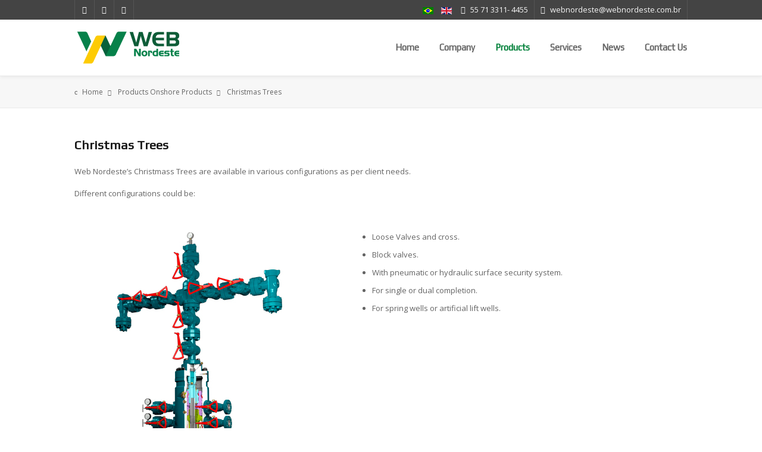

--- FILE ---
content_type: text/html; charset=utf-8
request_url: https://webnordeste.com.br/en/products/onshore-products/christmas-trees
body_size: 46349
content:
<!doctype html>
<html prefix="og: http://ogp.me/ns#" xml:lang="pt-br" lang="pt-br" >
<head>
	<script src="//ajax.googleapis.com/ajax/libs/jquery/1.11.0/jquery.min.js"></script>
	<link rel="stylesheet" href="//fonts.googleapis.com/css?family=Open+Sans&subset=latin,latin-ext" type="text/css" />
	
		<meta name="viewport" content="width=device-width, initial-scale=1.0">
		
    <base href="https://webnordeste.com.br/en/products/onshore-products/christmas-trees" />
	<meta http-equiv="content-type" content="text/html; charset=utf-8" />
	<meta name="keywords" content="xmas trees, services, surface safety system, onshore products, offshore products, petroleo, gas, oil&amp;gas, oil, unihead, xmas tree, cabeça compacta, arbol de navidad, arvore de natal, fractura, fratura, onshore, offshore, seguridad de superficie, segurança de superficie, servicios, serviços, adaptadores, suspensores, colgadores, mandrell, flanges, bridas, válvulas, valves, chokes, ferramentas, herramientas, plet, arvore de natal molhada, manifold, submarino, válvula submarina, conectores, plataforma submarina, mudline, rig, válvulas atuadas, válvulas actuadas, controladores neumaticos, controladores pneumaticos, controlador electronico, controlador eletronico, actuadores, atuadores, sistema de autocontenido hidraulico, API, API 6A, API 17D, ISO 9001:2008, PR2, ensayos, departamento de engenharia, ingeniería, ferramentas de design, laboratório de PR2 , FPSO, Topside Valves, Brasil  " />
	<meta name="author" content="Super User" />
	<meta name="description" content="Equipamentos e serviços para a indústria de Petróleo e Gás, conforme as normas API." />
	<meta name="generator" content="Joomla! - Open Source Content Management" />
	<title>Christmas Trees</title>
	<link href="https://webnordeste.com.br/produtos/produtos-onshore/arvores-de-natal" rel="alternate" hreflang="pt-BR" />
	<link href="https://webnordeste.com.br/en/products/onshore-products/christmas-trees" rel="alternate" hreflang="en-GB" />
	<link href="/templates/sativafx/favicon.ico" rel="shortcut icon" type="image/vnd.microsoft.icon" />
	<link href="https://cdn.jsdelivr.net/npm/simple-line-icons@2.4.1/css/simple-line-icons.css" rel="stylesheet" type="text/css" />
	<link href="/components/com_k2/css/k2.css?v=2.10.3&b=20200429" rel="stylesheet" type="text/css" />
	<link href="/media/plg_content_osembed/css/osembed.css?8ce873881b96af3f944e095c64350757" rel="stylesheet" type="text/css" />
	<link href="/cache/widgetkit/widgetkit-982bac9a.css" rel="stylesheet" type="text/css" />
	<link href="/templates/sativafx/css-compiled/menu-5350b0303fe691b7441f07a5d624f7eb.css" rel="stylesheet" type="text/css" />
	<link href="/libraries/gantry/css/grid-responsive.css" rel="stylesheet" type="text/css" />
	<link href="/templates/sativafx/css/grid-responsive.css" rel="stylesheet" type="text/css" />
	<link href="/templates/sativafx/css-compiled/bootstrap.css" rel="stylesheet" type="text/css" />
	<link href="/templates/sativafx/css-compiled/master-d06e59e7451ee6fc7b0d3427feeeb4f7.css" rel="stylesheet" type="text/css" />
	<link href="/templates/sativafx/css/master-chrome.css" rel="stylesheet" type="text/css" />
	<link href="/templates/sativafx/css-compiled/mediaqueries.css" rel="stylesheet" type="text/css" />
	<link href="https://fonts.googleapis.com/css?family=Play&amp;subset=latin,latin-ext" rel="stylesheet" type="text/css" />
	<link href="https://webnordeste.com.br/modules/mod_news_pro_gk5/interface/css/style.css" rel="stylesheet" type="text/css" />
	<link href="/components/com_roksprocket/layouts/mosaic/themes/default/mosaic.css" rel="stylesheet" type="text/css" />
	<link href="/media/mod_languages/css/template.css?5769bfd1934c8345e07ba9e08b39c07b" rel="stylesheet" type="text/css" />
	<style type="text/css">
#rt-logo {background: url(/images/logo-web-website.png) 50% 0 no-repeat !important;}
#rt-logo {width: 180px;height: 72px;}
h1, h2, h3, h4, h5, h6, .gf-menu .item, p.acymailing_mootoolsintro, #Kunena h1, #Kunena h2, #Kunena h1 a, #Kunena h2 a, #Kunena .ktitle, #Kunena a.ktitle, #Kunena div.kthead-title a, #Kunena a.ktopic-title, ul.menu li a, ul.menu li .item, ul.menu li .separator, .btn, .acymailing_module .modal { font-family: 'Play', 'Helvetica', arial, serif !important; }
	</style>
	<script type="application/json" class="joomla-script-options new">{"csrf.token":"b6ccb712f3b37a7d7a1a250b6df4ab3f","system.paths":{"root":"","base":""}}</script>
	<script src="/media/jui/js/jquery.min.js?5769bfd1934c8345e07ba9e08b39c07b" type="text/javascript"></script>
	<script src="/media/jui/js/jquery-noconflict.js?5769bfd1934c8345e07ba9e08b39c07b" type="text/javascript"></script>
	<script src="/media/jui/js/jquery-migrate.min.js?5769bfd1934c8345e07ba9e08b39c07b" type="text/javascript"></script>
	<script src="/media/k2/assets/js/k2.frontend.js?v=2.10.3&b=20200429&sitepath=/" type="text/javascript"></script>
	<script src="/media/plg_content_osembed/js/osembed.js?8ce873881b96af3f944e095c64350757" type="text/javascript"></script>
	<script src="/media/system/js/caption.js?5769bfd1934c8345e07ba9e08b39c07b" type="text/javascript"></script>
	<script src="/cache/widgetkit/widgetkit-34bf4b83.js" type="text/javascript"></script>
	<script src="/media/system/js/mootools-core.js?5769bfd1934c8345e07ba9e08b39c07b" type="text/javascript"></script>
	<script src="/media/system/js/core.js?5769bfd1934c8345e07ba9e08b39c07b" type="text/javascript"></script>
	<script src="/media/system/js/mootools-more.js?5769bfd1934c8345e07ba9e08b39c07b" type="text/javascript"></script>
	<script src="/libraries/gantry/js/gantry-totop.js" type="text/javascript"></script>
	<script src="/media/jui/js/bootstrap.min.js" type="text/javascript"></script>
	<script src="/libraries/gantry/js/browser-engines.js" type="text/javascript"></script>
	<script src="/templates/sativafx/js/template.js" type="text/javascript"></script>
	<script src="/templates/sativafx/js/sativafx.js" type="text/javascript"></script>
	<script src="/templates/sativafx/js/totop.js" type="text/javascript"></script>
	<script src="/templates/sativafx/js/scrollReveal.min.js" type="text/javascript"></script>
	<script src="/templates/sativafx/js/jquery.counterup.min.js" type="text/javascript"></script>
	<script src="/templates/sativafx/js/rokmediaqueries.js" type="text/javascript"></script>
	<script src="/modules/mod_roknavmenu/themes/default/js/rokmediaqueries.js" type="text/javascript"></script>
	<script src="/templates/sativafx/html/mod_roknavmenu/themes/default/js/responsive.js" type="text/javascript"></script>
	<script src="https://webnordeste.com.br/modules/mod_news_pro_gk5/interface/scripts/engine.mootools.js" type="text/javascript"></script>
	<script src="/components/com_roksprocket/assets/js/mootools-mobile.js" type="text/javascript"></script>
	<script src="/components/com_roksprocket/assets/js/rokmediaqueries.js" type="text/javascript"></script>
	<script src="/components/com_roksprocket/assets/js/roksprocket.js" type="text/javascript"></script>
	<script src="/components/com_roksprocket/assets/js/moofx.js" type="text/javascript"></script>
	<script src="/components/com_roksprocket/assets/js/roksprocket.request.js" type="text/javascript"></script>
	<script src="/components/com_roksprocket/layouts/mosaic/assets/js/mosaic.js" type="text/javascript"></script>
	<script src="/components/com_roksprocket/layouts/mosaic/themes/default/mosaic.js" type="text/javascript"></script>
	<script type="text/javascript">
jQuery(window).on('load',  function() {
				new JCaption('img.caption');
			});
 
    jQuery(document).ready(function() {
        jQuery('[data-toggle=tooltip]').tooltip();
    });            
    jQuery(document).ready(function () {  
    jQuery('[data-toggle=popover]').popover();  
  });
		if (typeof jQuery != 'undefined') { 
(function($) { 
       $(document).ready(function(){
        $('.carousel').each(function(index, element) {
                $(this)[index].slide = null;
               });
         });
 })(jQuery);
};if (typeof RokSprocket == 'undefined') RokSprocket = {};
Object.merge(RokSprocket, {
	SiteURL: 'https://webnordeste.com.br/',
	CurrentURL: 'https://webnordeste.com.br/',
	AjaxURL: 'https://webnordeste.com.br/index.php?option=com_roksprocket&amp;task=ajax&amp;format=raw&amp;ItemId=723'
});
window.addEvent('domready', function(){
		RokSprocket.instances.mosaic = new RokSprocket.Mosaic();
});
window.addEvent('domready', function(){
	RokSprocket.instances.mosaic.attach(370, '{"pages":1,"animations":["fade","scale","rotate","flip"],"displayed":[97,98,99]}');
});
window.addEvent('load', function(){
   var overridden = false;
   if (!overridden && window.G5 && window.G5.offcanvas){
       var mod = document.getElement('[data-mosaic="370"]');
       mod.addEvents({
           touchstart: function(){ window.G5.offcanvas.detach(); },
           touchend: function(){ window.G5.offcanvas.attach(); }
       });
       overridden = true;
   };
});

	</script>
	<link href="https://webnordeste.com.br/produtos/produtos-onshore/arvores-de-natal" rel="alternate" hreflang="x-default" />
  <script>
  (function(i,s,o,g,r,a,m){i['GoogleAnalyticsObject']=r;i[r]=i[r]||function(){
  (i[r].q=i[r].q||[]).push(arguments)},i[r].l=1*new Date();a=s.createElement(o),
  m=s.getElementsByTagName(o)[0];a.async=1;a.src=g;m.parentNode.insertBefore(a,m)
  })(window,document,'script','https://www.google-analytics.com/analytics.js','ga');

  ga('create', 'UA-75796337-1', 'auto');
  ga('send', 'pageview');

</script>
</head>
<body  class="logo-type-custom headerstyle-light font-family-play font-size-is-default menu-type-dropdownmenu layout-mode-responsive col12">
        <header id="rt-top-surround">
				<div id="rt-top" >
			<div class="rt-top-inner">
			<div class="rt-container">
				<div class="rt-grid-6 rt-alpha">
               <div class="rt-block ">
           	<div class="module-surround">
	           		                	<div class="module-content">
	                		

<div class="custom"  >
	<div class="jfx_social clearfix">
<ul>
<li><a title="Facebook" href="https://www.facebook.com/pages/Web-Nordeste/525084214236885?nr" target="_blank" rel="noopener noreferrer"><span class="icon-facebook"><span class="hiddentext">FACEBOOK</span></span></a></li>
<li><a title="RSS Feed" href="#" target="_blank" rel="noopener noreferrer"><span class="icon-rss"><span class="hiddentext">RSS Feed</span></span></a></li>
<li><a title="Linkedin" href="https://www.linkedin.com/company/webnordeste/" target="_blank" rel="noopener noreferrer"><span class="icon-linkedin"><span class="hiddentext">LINKEDIN</span></span></a></li>
</ul>
</div></div>
	                	</div>
                	</div>
           </div>
	
</div>
<div class="rt-grid-6 rt-omega">
               <div class="rt-block hidden-phone">
           	<div class="module-surround">
	           		                	<div class="module-content">
	                		

<div class="customhidden-phone"  >
	<div class="contactstop clearfix"><span class="icon-phone"><span class="inner">55 71 3311- 4455</span></span> <span class="icon-envelope"><span class="inner"><a href="mailto:webnordeste@webnordeste.com.br">webnordeste@webnordeste.com.br</a></span></span></div></div>
	                	</div>
                	</div>
           </div>
	           <div class="rt-block ">
           	<div class="module-surround">
	           		                	<div class="module-content">
	                		<div class="mod-languages">

	<ul class="lang-inline" dir="ltr">
						<li>
			<a href="/pt/produtos/produtos-onshore/arvores-de-natal">
												<img src="/media/mod_languages/images/pt_br.gif" alt="Português " title="Português " />										</a>
			</li>
											<li class="lang-active">
			<a href="https://webnordeste.com.br/en/products/onshore-products/christmas-trees">
												<img src="/media/mod_languages/images/en.gif" alt="English (UK)" title="English (UK)" />										</a>
			</li>
				</ul>

</div>
	                	</div>
                	</div>
           </div>
	
</div>
				<div class="clear"></div>
			</div>
			</div>
		</div>
						<div id="rt-header">
			<div class="rt-header-inner">
			<div class="rt-container">
				<div class="rt-grid-4 rt-alpha">
            <div class="rt-block logo-block">
            <a href="/" id="rt-logo"></a>
        </div>
        
</div>
<div class="rt-grid-8 rt-omega">
    	<div class="rt-block menu-block">
		<div class="gf-menu-device-container"></div>
<ul class="gf-menu l1 " >
                    <li class="item671" >

            <a class="item" href="/en/"  >

                                Home                            </a>


                    </li>
                            <li class="item676 parent" >

            <a class="item" href="/en/company"  >

                                Company                                <span class="border-fixer"></span>
                            </a>


            
                                    <div class="dropdown columns-1 " style="width:180px;">
                                                <div class="column col1"  style="width:180px;">
                            <ul class="l2">
                                                                                                                    <li class="item842" >

            <a class="item" href="/images/Anexo_IV_-_Poltica_de_Gesto_Integrada_Rev_05_INGLS.pdf" target="_blank" >

                                Management Policy                            </a>


                    </li>
                                                                                                        </ul>
                        </div>
                                            </div>

                                    </li>
                            <li class="item677 parent active" >

            <a class="item" href="javascript:void(0);"  >

                                Products                                <span class="border-fixer"></span>
                            </a>


            
                                    <div class="dropdown columns-1 " style="width:180px;">
                                                <div class="column col1"  style="width:180px;">
                            <ul class="l2">
                                                                                                                    <li class="item707 parent active" >

            <a class="item" href="/en/products/onshore-products"  >

                                Onshore Products                                <span class="border-fixer"></span>
                            </a>


            
                                    <div class="dropdown flyout columns-1 " style="width:180px;">
                                                <div class="column col1"  style="width:180px;">
                            <ul class="l3">
                                                                                                                    <li class="item723 parent active last" >

            <a class="item" href="/en/products/onshore-products/christmas-trees"  >

                                Christmas Trees                                <span class="border-fixer"></span>
                            </a>


            
                                    <div class="dropdown flyout columns-1 " style="width:180px;">
                                                <div class="column col1"  style="width:180px;">
                            <ul class="l4">
                                                                                                                    <li class="item724" >

            <a class="item" href="/en/products/onshore-products/christmas-trees/cross-trees"  >

                                Cross Trees                             </a>


                    </li>
                                                                                                                                                                <li class="item725" >

            <a class="item" href="/en/products/onshore-products/christmas-trees/block-trees"  >

                                Block Trees                            </a>


                    </li>
                                                                                                                                                                <li class="item726" >

            <a class="item" href="/en/products/onshore-products/christmas-trees/enhanced-oil-recovery-trees"  >

                                Enhanced Oil Recovery Trees                            </a>


                    </li>
                                                                                                        </ul>
                        </div>
                                            </div>

                                    </li>
                                                                                                                                                                <li class="item727 parent" >

            <a class="item" href="/en/products/onshore-products/wellheads"  >

                                Wellheads                                <span class="border-fixer"></span>
                            </a>


            
                                    <div class="dropdown flyout columns-1 " style="width:180px;">
                                                <div class="column col1"  style="width:180px;">
                            <ul class="l4">
                                                                                                                    <li class="item728" >

            <a class="item" href="/en/products/onshore-products/wellheads/casing-head"  >

                                Casing Head                            </a>


                    </li>
                                                                                                                                                                <li class="item729" >

            <a class="item" href="/en/products/onshore-products/wellheads/tubing-spools"  >

                                Tubing Spools                            </a>


                    </li>
                                                                                                                                                                <li class="item730" >

            <a class="item" href="/en/products/onshore-products/wellheads/independent-wellhead"  >

                                Independent Wellhead                            </a>


                    </li>
                                                                                                                                                                <li class="item731" >

            <a class="item" href="/en/products/onshore-products/wellheads/casing-spool"  >

                                Casing Spool                            </a>


                    </li>
                                                                                                                                                                <li class="item732" >

            <a class="item" href="/en/products/onshore-products/wellheads/secondary-packing"  >

                                Secondary Packing                            </a>


                    </li>
                                                                                                        </ul>
                        </div>
                                            </div>

                                    </li>
                                                                                                                                                                <li class="item733" >

            <a class="item" href="/en/products/onshore-products/compact-wellhead"  >

                                Compact Wellhead                            </a>


                    </li>
                                                                                                                                                                <li class="item734 parent" >

            <a class="item" href="/en/products/onshore-products/hangers"  >

                                Hangers                                <span class="border-fixer"></span>
                            </a>


            
                                    <div class="dropdown flyout columns-1 " style="width:180px;">
                                                <div class="column col1"  style="width:180px;">
                            <ul class="l4">
                                                                                                                    <li class="item735" >

            <a class="item" href="/en/products/onshore-products/hangers/tubing-hangers"  >

                                Tubing Hangers                            </a>


                    </li>
                                                                                                                                                                <li class="item736" >

            <a class="item" href="/en/products/onshore-products/hangers/casing-hangers"  >

                                Casing Hangers                            </a>


                    </li>
                                                                                                        </ul>
                        </div>
                                            </div>

                                    </li>
                                                                                                                                                                <li class="item737" >

            <a class="item" href="/en/products/onshore-products/adapters"  >

                                Adapters                            </a>


                    </li>
                                                                                                                                                                <li class="item738" >

            <a class="item" href="/en/products/onshore-products/valves"  >

                                Valves                            </a>


                    </li>
                                                                                                                                                                <li class="item739" >

            <a class="item" href="/en/products/onshore-products/chokes"  >

                                Chokes                            </a>


                    </li>
                                                                                                                                                                <li class="item740" >

            <a class="item" href="/en/products/onshore-products/tools"  >

                                Tools                            </a>


                    </li>
                                                                                                        </ul>
                        </div>
                                            </div>

                                    </li>
                                                                                                                                                                <li class="item708 parent" >

            <a class="item" href="/en/products/offshore-products"  >

                                Offshore Products                                <span class="border-fixer"></span>
                            </a>


            
                                    <div class="dropdown flyout columns-1 " style="width:180px;">
                                                <div class="column col1"  style="width:180px;">
                            <ul class="l3">
                                                                                                                    <li class="item710" >

            <a class="item" href="/en/products/offshore-products/plet"  >

                                PLET                            </a>


                    </li>
                                                                                                                                                                <li class="item711" >

            <a class="item" href="/en/products/offshore-products/api-17d-flanges"  >

                                API 17D Flanges                            </a>


                    </li>
                                                                                                                                                                <li class="item712" >

            <a class="item" href="/en/products/offshore-products/subsea-manifold"  >

                                Subsea Manifold                            </a>


                    </li>
                                                                                                                                                                <li class="item713" >

            <a class="item" href="/en/products/offshore-products/subsea-gate-valve"  >

                                Subsea Gate Valve                            </a>


                    </li>
                                                                                                                                                                <li class="item714" >

            <a class="item" href="/en/products/offshore-products/mudline-suspension-system"  >

                                Mudline Suspension System                            </a>


                    </li>
                                                                                                                                                                <li class="item715" >

            <a class="item" href="/en/products/offshore-products/subsea-xmas-tree"  >

                                Subsea Xmas Tree                            </a>


                    </li>
                                                                                                                                                                <li class="item716" >

            <a class="item" href="/en/products/offshore-products/connectors"  >

                                Connectors                            </a>


                    </li>
                                                                                                                                                                <li class="item717" >

            <a class="item" href="/en/products/offshore-products/downhole-safety-valve"  >

                                Downhole Safety Valve                            </a>


                    </li>
                                                                                                        </ul>
                        </div>
                                            </div>

                                    </li>
                                                                                                                                                                <li class="item709 parent" >

            <a class="item" href="/en/products/surface-safety-systems"  >

                                Surface Safety Systems                                <span class="border-fixer"></span>
                            </a>


            
                                    <div class="dropdown flyout columns-1 " style="width:180px;">
                                                <div class="column col1"  style="width:180px;">
                            <ul class="l3">
                                                                                                                    <li class="item718" >

            <a class="item" href="/en/products/surface-safety-systems/actuated-gate-valves"  >

                                Actuated Gate Valves                            </a>


                    </li>
                                                                                                                                                                <li class="item719" >

            <a class="item" href="/en/products/surface-safety-systems/pneumatic-controllers"  >

                                Pneumatic Controllers                            </a>


                    </li>
                                                                                                                                                                <li class="item720" >

            <a class="item" href="/en/products/surface-safety-systems/electronic-controller"  >

                                Electronic Controller                            </a>


                    </li>
                                                                                                                                                                <li class="item721" >

            <a class="item" href="/en/products/surface-safety-systems/self-contained-hydraulic-system"  >

                                Self-Contained Hydraulic System                                </a>


                    </li>
                                                                                                                                                                <li class="item722" >

            <a class="item" href="/en/products/surface-safety-systems/actuators"  >

                                Actuators                            </a>


                    </li>
                                                                                                                                                                <li class="item838" >

            <a class="item" href="/en/products/surface-safety-systems/msafe"  >

                                mSafe                            </a>


                    </li>
                                                                                                        </ul>
                        </div>
                                            </div>

                                    </li>
                                                                                                        </ul>
                        </div>
                                            </div>

                                    </li>
                            <li class="item678" >

            <a class="item" href="/en/services"  >

                                Services                            </a>


                    </li>
                            <li class="item679" >

            <a class="item" href="/en/news"  >

                                News                            </a>


                    </li>
                            <li class="item673" >

            <a class="item" href="/en/contact-us"  >

                                Contact Us                            </a>


                    </li>
            </ul>		<div class="clear"></div>
	</div>
	
</div>
				<div class="clear"></div>
			</div>
			</div>
		</div>
			</header>
						<div id="rt-breadcrumbs">
		<div class="rt-container">
			<div class="rt-grid-12 rt-alpha rt-omega">
               <div class="rt-block  hidden-phone">
           	<div class="module-surround">
	           		                	<div class="module-content">
	                		<div aria-label="Breadcrumbs" role="navigation">
	<ul itemscope itemtype="https://schema.org/BreadcrumbList" class="breadcrumb hidden-phone">
					<li class="active">
				<span class="divider icon-location"></span>
			</li>
		
						<li itemprop="itemListElement" itemscope itemtype="https://schema.org/ListItem">
											<a itemprop="item" href="/en/" class="pathway"><span itemprop="name">Home</span></a>
					
											<span class="divider">
							<img src="/media/system/images/arrow.png" alt="" />						</span>
										<meta itemprop="position" content="1">
				</li>
							<li itemprop="itemListElement" itemscope itemtype="https://schema.org/ListItem">
											<span itemprop="name">
							Products						</span>
					
											<span class="divider">
							<img src="/media/system/images/arrow.png" alt="" />						</span>
										<meta itemprop="position" content="2">
				</li>
							<li itemprop="itemListElement" itemscope itemtype="https://schema.org/ListItem">
											<a itemprop="item" href="/en/products/onshore-products" class="pathway"><span itemprop="name">Onshore Products</span></a>
					
											<span class="divider">
							<img src="/media/system/images/arrow.png" alt="" />						</span>
										<meta itemprop="position" content="3">
				</li>
							<li itemprop="itemListElement" itemscope itemtype="https://schema.org/ListItem" class="active">
					<span itemprop="name">
						Christmas Trees					</span>
					<meta itemprop="position" content="4">
				</li>
				</ul>
</div>
	                	</div>
                	</div>
           </div>
	
</div>
			<div class="clear"></div>
		</div>
	</div>
					<div id="rt-messages">
		<div class="rt-container">
								<div class="clear"></div>
		</div>
	</div>
		<div id="rt-transition">
		<div id="rt-mainbody-surround">
															<div class="rt-container">
		    		          
<div id="rt-main" class="mb12">
                <div class="rt-container">
                    <div class="rt-grid-12 ">
                                                						<div class="rt-block">
	                        <div id="rt-mainbody">
								<div class="component-content">
	                            	<article class="item-page" itemscope itemtype="http://schema.org/Article">
<meta itemprop="inLanguage" content="en-GB" />
	<h2 itemprop="name">
							<a href="/en/products/onshore-products/christmas-trees" itemprop="url"> Christmas Trees</a>
					</h2>
	







<div itemprop="articleBody">
	<div>
<p>Web Nordeste’s Christmass Trees are available in various configurations as per client needs.</p>
<p>Different configurations could be:</p>
</div>
<div style="float: left; margin-top: 15px; margin-right: 100px;"><a><img src="/images/produtos_onshore/offshore_arvoredenatal.jpg" alt="Null" width="100%" height="100%" border="0" /></a></div>
<p> </p>
<ul>
<li>Loose Valves and cross.</li>
</ul>
<ul>
<li>Block valves.</li>
</ul>
<ul>
<li>With pneumatic or hydraulic surface security system.</li>
</ul>
<ul>
<li>For single or dual completion.</li>
</ul>
<ul>
<li>For spring wells or artificial lift wells.</li>
</ul>
<p> </p>
<p> </p>
<p> </p>
<p> </p>
<p> </p>
<p> </p>
<p> </p>
<p> </p> </div>



	</article>



								</div>
	                        </div>
						</div>
                                                                        <div id="rt-content-bottom">
                            <div class="rt-grid-12 rt-alpha rt-omega">
               <div class="rt-block ">
           	<div class="module-surround">
	           		                	<div class="module-content">
	                		 <div class="sprocket-mosaic" data-mosaic="370">
	<div class="sprocket-mosaic-overlay"><div class="css-loader-wrapper"><div class="css-loader"></div></div></div>
		<div class="sprocket-mosaic-header">
						<div class="sprocket-mosaic-order">
			<ul>
								<li class="active" data-mosaic-orderby="default">Default</li>
								<li data-mosaic-orderby="title">Title</li>
								<li data-mosaic-orderby="date">Date</li>
								<li data-mosaic-orderby="random">Random</li>
							</ul>
		</div>
				<div class="clear"></div>
	</div>
	
	<ul class="sprocket-mosaic-container sprocket-mosaic-columns-4" data-mosaic-items>
		<li data-mosaic-item>
	<div class="sprocket-mosaic-item" data-mosaic-content>
		<div style="display: none;" data-mosaic-order-title="Cross Trees " data-mosaic-order-date="2018-01-23 12:45:04"></div>		<div class="sprocket-padding">
						<div class="sprocket-mosaic-image-container">
				<a href="/en/products/onshore-products/christmas-trees/cross-trees">				<span class="imagehoverlink"></span>
				<img src="/images/produtos_onshore/thumbnail_arvore_cruzeta.jpg" alt="" class="sprocket-mosaic-image" />
								</a>
							</div>
						
		<div class="sprocket-mosaic-content-wrapper">
		<div class="sprocket-mosaic-content-wrapper-inner">
			<div class="sprocket-mosaic-head">
								<h2 class="sprocket-mosaic-title">
					<a href="/en/products/onshore-products/christmas-trees/cross-trees">						Cross Trees 					</a>				</h2>
				
							</div>

			<div class="sprocket-mosaic-text">
							</div>

						<a href="/en/products/onshore-products/christmas-trees/cross-trees" class="sprocket-readmore"><span>Read More</span></a>
			
					</div>
		</div>
		</div>
	</div>
</li>
<li data-mosaic-item>
	<div class="sprocket-mosaic-item" data-mosaic-content>
		<div style="display: none;" data-mosaic-order-title="Block Trees" data-mosaic-order-date="2018-01-23 12:46:02"></div>		<div class="sprocket-padding">
						<div class="sprocket-mosaic-image-container">
				<a href="/en/products/onshore-products/christmas-trees/block-trees">				<span class="imagehoverlink"></span>
				<img src="/images/produtos_onshore/thumbnail_onshore_arvorebloco.jpg" alt="" class="sprocket-mosaic-image" />
								</a>
							</div>
						
		<div class="sprocket-mosaic-content-wrapper">
		<div class="sprocket-mosaic-content-wrapper-inner">
			<div class="sprocket-mosaic-head">
								<h2 class="sprocket-mosaic-title">
					<a href="/en/products/onshore-products/christmas-trees/block-trees">						Block Trees					</a>				</h2>
				
							</div>

			<div class="sprocket-mosaic-text">
							</div>

						<a href="/en/products/onshore-products/christmas-trees/block-trees" class="sprocket-readmore"><span>Read More</span></a>
			
					</div>
		</div>
		</div>
	</div>
</li>
<li data-mosaic-item>
	<div class="sprocket-mosaic-item" data-mosaic-content>
		<div style="display: none;" data-mosaic-order-title="Enhanced Oil Recovery Trees" data-mosaic-order-date="2018-01-23 12:47:11"></div>		<div class="sprocket-padding">
						<div class="sprocket-mosaic-image-container">
				<a href="/en/products/onshore-products/christmas-trees/enhanced-oil-recovery-trees">				<span class="imagehoverlink"></span>
				<img src="/images/produtos_onshore/thumbnail_onshore_arvore_injecao_agua.jpg" alt="" class="sprocket-mosaic-image" />
								</a>
							</div>
						
		<div class="sprocket-mosaic-content-wrapper">
		<div class="sprocket-mosaic-content-wrapper-inner">
			<div class="sprocket-mosaic-head">
								<h2 class="sprocket-mosaic-title">
					<a href="/en/products/onshore-products/christmas-trees/enhanced-oil-recovery-trees">						Enhanced Oil Recovery Trees					</a>				</h2>
				
							</div>

			<div class="sprocket-mosaic-text">
							</div>

						<a href="/en/products/onshore-products/christmas-trees/enhanced-oil-recovery-trees" class="sprocket-readmore"><span>Read More</span></a>
			
					</div>
		</div>
		</div>
	</div>
</li>
	</ul>
	</div>
	                	</div>
                	</div>
           </div>
	
</div>
                        </div>
                                            </div>
                                        <div class="clear"></div>
                </div>
            </div>
		    	</div>
														</div>
	</div>
								<footer id="rt-footer-surround">
				<div id="rt-footer">
			<div class="rt-container">
				<div class="rt-grid-3 rt-alpha">
               <div class="rt-block ">
           	<div class="module-surround">
	           				<div class="module-title">
	                		<h2 class="title"><span>WEB Nordeste Company</span></h2>
			</div>
	                		                	<div class="module-content">
	                		

<div class="custom"  >
	<p style="text-align: left;"><span lang="PT-BR" style="font-size: 9.0pt; mso-bidi-font-size: 11.0pt;">Equipment and services for the Oil and Gas industry according to API standards; designed to meet the most demanding working conditions for the most demanding clients in the national and international market.</span></p>
<p class="getintouch" style="text-align: left;"> </p></div>
	                	</div>
                	</div>
           </div>
	
</div>
<div class="rt-grid-3">
               <div class="rt-block footer hidden-phone">
           	<div class="module-surround">
	           				<div class="module-title">
	                		<h2 class="title"><span>Latest New</span></h2>
			</div>
	                		                	<div class="module-content">
	                			<div class="nspMain footer hidden-phone" id="nsp-nsp-360" data-config="{
				'animation_speed': 400,
				'animation_interval': 5000,
				'animation_function': 'Fx.Transitions.Expo.easeIn',
				'news_column': 1,
				'news_rows': 4,
				'links_columns_amount': 0,
				'links_amount': 0
			}">
					<div class="nspArts bottom" style="width:100%;">
								<div class="nspArtScroll1">
					<div class="nspArtScroll2 nspPages1">
																	<div class="nspArtPage active nspCol1">
																				<div class="nspArt nspCol1" style="padding:0 0px 0px 0;">
							<div class="nspAfterPadding">	
								<div class="nspContentPadding"><h4 class="nspHeader tleft fnone"><a href="/en/news/item/83-rio-oil-gas-2022" title="Rio Oil&amp;Gas 2022 -">Rio Oil&amp;Gas 2022 -</a></h4></div>							</div>
							</div>
																															<div class="nspArt nspCol1" style="padding:0 0px 0px 0;">
							<div class="nspAfterPadding">	
								<div class="nspContentPadding"><h4 class="nspHeader tleft fnone"><a href="/en/news/item/81-new-technologies" title="New Technologies">New Technologies</a></h4></div>							</div>
							</div>
																															<div class="nspArt nspCol1" style="padding:0 0px 0px 0;">
							<div class="nspAfterPadding">	
								<div class="nspContentPadding"><h4 class="nspHeader tleft fnone"><a href="/en/news/item/79-fpso-world-congress-in-singapure" title="FPSO World Congress in Singapure">FPSO World Congress in Singapure</a></h4></div>							</div>
							</div>
																															<div class="nspArt nspCol1" style="padding:0 0px 0px 0;">
							<div class="nspAfterPadding">	
								<div class="nspContentPadding"><h4 class="nspHeader tleft fnone"><a href="/en/news/item/77-swivel-for-frade-5-1-8-5,000-psi" title="Swivel for deep water field - 5 1/8&quot; 5,000 psi">Swivel for deep water field - 5 &hellip;</a></h4></div>							</div>
							</div>
												</div>
																</div>
				</div>
			</div>
					</div>
	                	</div>
                	</div>
           </div>
	
</div>
<div class="rt-grid-3">
               <div class="rt-block hidden-phone">
           	<div class="module-surround">
	           				<div class="module-title">
	                		<h2 class="title"><span>Menu </span></h2>
			</div>
	                		                	<div class="module-content">
	                		<ul class="nav menu mod-list">
<li class="item-671 default"><a href="/en/" >Home</a></li><li class="item-676 parent"><a href="/en/company" >Company</a></li><li class="item-677 divider parent"><span class="separator not-active">Products</span>
</li><li class="item-678"><a href="/en/services" >Services</a></li><li class="item-679"><a href="/en/news" >News</a></li><li class="item-673"><a href="/en/contact-us" >Contact Us</a></li></ul>
	                	</div>
                	</div>
           </div>
	
</div>
<div class="rt-grid-3 rt-omega">
               <div class="rt-block hidden-phone">
           	<div class="module-surround">
	           				<div class="module-title">
	                		<h2 class="title"><span>Direct Contact</span></h2>
			</div>
	                		                	<div class="module-content">
	                		

<div class="customhidden-phone"  >
	<div class="intouch">
<ul>
<li><span class="icon-home"> Via Centro, 2617 Cia Sul (ANTIGO 903)</span></li>
<li>Simões Filho, Bahia, Brasil</li>
<li><span class="icon-skype"> Webnordeste</span></li>
<li><span class="icon-envelope"> webnordeste@webnordeste.com.br</span></li>
</ul>
</div></div>
	                	</div>
                	</div>
           </div>
	
</div>
				<div class="clear"></div>
			</div>
		</div>
						<div id="rt-copyright">
			<div class="rt-container">
				<div class="rt-grid-6 rt-alpha">
               <div class="rt-block hidden-phone">
           	<div class="module-surround">
	           		                	<div class="module-content">
	                		

<div class="customhidden-phone"  >
	<div class="jfx_social clearfix" data-sr="enter left and move 50px over 0.5s wait 0.3s">
<ul>
<li><a title="Facebook" href="https://www.facebook.com/pages/Web-Nordeste/525084214236885?nr" target="_blank"><span class="icon-facebook"><span class="hiddentext">FACEBOOK</span></span></a></li>
<li><a title="RSS Feed" href="#" target="_blank"><span class="icon-rss"><span class="hiddentext">RSS Feed</span></span></a></li>
<li><a title="Linkedin" href="https://www.linkedin.com/company/web-nordeste-ltda" target="_blank"><span class="icon-linkedin"><span class="hiddentext">LINKEDIN</span></span></a></li>
</ul>
</div></div>
	                	</div>
                	</div>
           </div>
	
</div>
<div class="rt-grid-6 rt-omega">
    	<div class="clear"></div>
	<div class="rt-block">
		© Web Nordeste 2022	</div>
	
</div>
				<div class="clear"></div>
			</div>
		</div>
						<div id="rt-totop">
            <div class="rt-grid-12 rt-alpha rt-omega">
    	<div class="clear"></div>
	<div class="rt-block">
		<a href="#" id="gantry-totop" rel="nofollow"><i class="icon-chevron-up"></i></a>
	</div>
	
</div>
            <div class="clear"></div>
		</div>
			</footer>
					<script>
			window.sr = new scrollReveal();
		</script>
		<script>
        jQuery(document).ready(function($) {
            $('.counter').counterUp({
                delay: 10,
                time: 1200
            });
        });
		</script>
	</body>
</html>


--- FILE ---
content_type: text/css
request_url: https://webnordeste.com.br/templates/sativafx/css-compiled/bootstrap.css
body_size: 106992
content:
article,aside,details,figcaption,figure,footer,header,hgroup,nav,section{display:block;}audio,canvas,video{display:inline-block;*display:inline;*zoom:1;}audio:not([controls]){display:none;}html{font-size:100%;-webkit-text-size-adjust:100%;-ms-text-size-adjust:100%;}a:focus{outline:thin dotted #333;outline:5px auto -webkit-focus-ring-color;outline-offset:-2px;}a:hover,a:active{outline:0;}sub,sup{position:relative;font-size:75%;line-height:0;vertical-align:baseline;}sup{top:-0.5em;}sub{bottom:-0.25em;}img{max-width:100%;width:auto \9;height:auto;vertical-align:middle;border:0;-ms-interpolation-mode:bicubic;}#map_canvas img{max-width:none;}button,input,select,textarea{margin:0;font-size:100%;vertical-align:middle;}button,input{*overflow:visible;line-height:normal;}button::-moz-focus-inner,input::-moz-focus-inner{padding:0;border:0;}button,input[type="button"],input[type="reset"],input[type="submit"]{cursor:pointer;-webkit-appearance:button;}input[type="search"]{-webkit-box-sizing:content-box;-moz-box-sizing:content-box;box-sizing:content-box;-webkit-appearance:textfield;}input[type="search"]::-webkit-search-decoration,input[type="search"]::-webkit-search-cancel-button{-webkit-appearance:none;}textarea{overflow:auto;vertical-align:top;}.clearfix{*zoom:1;}.clearfix:before,.clearfix:after{display:table;content:"";line-height:0;}.clearfix:after{clear:both;}.hide-text{font:0/0 a;color:transparent;text-shadow:none;background-color:transparent;border:0;}.input-block-level{display:block;width:100%;min-height:30px;-webkit-box-sizing:border-box;-moz-box-sizing:border-box;box-sizing:border-box;}body{margin:0;font-family:"Helvetica Neue", Helvetica, Arial, sans-serif;font-size:14px;line-height:20px;color:#333;background-color:#fff;}a{color:#08c;text-decoration:none;}a:hover{color:#005580;text-decoration:underline;}.img-rounded{border-radius:6px;}.img-polaroid{padding:4px;background-color:#fff;border:1px solid #ccc;border:1px solid rgba(0,0,0,0.2);-webkit-box-shadow:0 1px 3px rgba(0,0,0,0.1);-moz-box-shadow:0 1px 3px rgba(0,0,0,0.1);box-shadow:0 1px 3px rgba(0,0,0,0.1);}.img-circle{border-radius:500px;}.row{margin-left:-20px;*zoom:1;}.row:before,.row:after{display:table;content:"";line-height:0;}.row:after{clear:both;}[class*="span"]{float:left;min-height:1px;margin-left:20px;}.container,.navbar-static-top .container,.navbar-fixed-top .container,.navbar-fixed-bottom .container{width:940px;}.span12{width:940px;}.span11{width:860px;}.span10{width:780px;}.span9{width:700px;}.span8{width:620px;}.span7{width:540px;}.span6{width:460px;}.span5{width:380px;}.span4{width:300px;}.span3{width:220px;}.span2{width:140px;}.span1{width:60px;}.offset12{margin-left:980px;}.offset11{margin-left:900px;}.offset10{margin-left:820px;}.offset9{margin-left:740px;}.offset8{margin-left:660px;}.offset7{margin-left:580px;}.offset6{margin-left:500px;}.offset5{margin-left:420px;}.offset4{margin-left:340px;}.offset3{margin-left:260px;}.offset2{margin-left:180px;}.offset1{margin-left:100px;}.row-fluid{width:100%;*zoom:1;}.row-fluid:before,.row-fluid:after{display:table;content:"";line-height:0;}.row-fluid:after{clear:both;}.row-fluid [class*="span"]{display:block;width:100%;min-height:30px;-webkit-box-sizing:border-box;-moz-box-sizing:border-box;box-sizing:border-box;float:left;margin-left:2.1276595744681%;*margin-left:2.0744680851064%;}.row-fluid [class*="span"]:first-child{margin-left:0;}.row-fluid .span12{width:100%;*width:99.946808510638%;}.row-fluid .span11{width:91.489361702128%;*width:91.436170212766%;}.row-fluid .span10{width:82.978723404255%;*width:82.925531914894%;}.row-fluid .span9{width:74.468085106383%;*width:74.414893617021%;}.row-fluid .span8{width:65.957446808511%;*width:65.904255319149%;}.row-fluid .span7{width:57.446808510638%;*width:57.393617021277%;}.row-fluid .span6{width:48.936170212766%;*width:48.882978723404%;}.row-fluid .span5{width:40.425531914894%;*width:40.372340425532%;}.row-fluid .span4{width:31.914893617021%;*width:31.86170212766%;}.row-fluid .span3{width:23.404255319149%;*width:23.351063829787%;}.row-fluid .span2{width:14.893617021277%;*width:14.840425531915%;}.row-fluid .span1{width:6.3829787234043%;*width:6.3297872340426%;}.row-fluid .offset12{margin-left:104.25531914894%;*margin-left:104.14893617021%;}.row-fluid .offset12:first-child{margin-left:102.12765957447%;*margin-left:102.02127659574%;}.row-fluid .offset11{margin-left:95.744680851064%;*margin-left:95.63829787234%;}.row-fluid .offset11:first-child{margin-left:93.617021276596%;*margin-left:93.510638297872%;}.row-fluid .offset10{margin-left:87.234042553191%;*margin-left:87.127659574468%;}.row-fluid .offset10:first-child{margin-left:85.106382978723%;*margin-left:85%;}.row-fluid .offset9{margin-left:78.723404255319%;*margin-left:78.617021276596%;}.row-fluid .offset9:first-child{margin-left:76.595744680851%;*margin-left:76.489361702128%;}.row-fluid .offset8{margin-left:70.212765957447%;*margin-left:70.106382978723%;}.row-fluid .offset8:first-child{margin-left:68.085106382979%;*margin-left:67.978723404255%;}.row-fluid .offset7{margin-left:61.702127659574%;*margin-left:61.595744680851%;}.row-fluid .offset7:first-child{margin-left:59.574468085106%;*margin-left:59.468085106383%;}.row-fluid .offset6{margin-left:53.191489361702%;*margin-left:53.085106382979%;}.row-fluid .offset6:first-child{margin-left:51.063829787234%;*margin-left:50.957446808511%;}.row-fluid .offset5{margin-left:44.68085106383%;*margin-left:44.574468085106%;}.row-fluid .offset5:first-child{margin-left:42.553191489362%;*margin-left:42.446808510638%;}.row-fluid .offset4{margin-left:36.170212765957%;*margin-left:36.063829787234%;}.row-fluid .offset4:first-child{margin-left:34.042553191489%;*margin-left:33.936170212766%;}.row-fluid .offset3{margin-left:27.659574468085%;*margin-left:27.553191489362%;}.row-fluid .offset3:first-child{margin-left:25.531914893617%;*margin-left:25.425531914894%;}.row-fluid .offset2{margin-left:19.148936170213%;*margin-left:19.042553191489%;}.row-fluid .offset2:first-child{margin-left:17.021276595745%;*margin-left:16.914893617021%;}.row-fluid .offset1{margin-left:10.63829787234%;*margin-left:10.531914893617%;}.row-fluid .offset1:first-child{margin-left:8.5106382978723%;*margin-left:8.4042553191489%;}[class*="span"].hide,.row-fluid [class*="span"].hide{display:none;}[class*="span"].pull-right,.row-fluid [class*="span"].pull-right{float:right;}.container{margin-right:auto;margin-left:auto;*zoom:1;}.container:before,.container:after{display:table;content:"";line-height:0;}.container:after{clear:both;}.container-fluid{padding-right:20px;padding-left:20px;*zoom:1;}.container-fluid:before,.container-fluid:after{display:table;content:"";line-height:0;}.container-fluid:after{clear:both;}p{margin:0 0 10px;}.lead{margin-bottom:20px;font-size:21px;font-weight:200;line-height:30px;}small{font-size:85%;}strong{font-weight:bold;}em{font-style:italic;}cite{font-style:normal;}.muted{color:#999;}.text-warning{color:#c09853;}.text-error{color:#b94a48;}.text-info{color:#3a87ad;}.text-success{color:#468847;}h1,h2,h3,h4,h5,h6{margin:10px 0;font-family:inherit;font-weight:bold;line-height:1;color:inherit;text-rendering:optimizelegibility;}h1 small,h2 small,h3 small,h4 small,h5 small,h6 small{font-weight:normal;line-height:1;color:#999;}h1{font-size:36px;line-height:40px;}h2{font-size:30px;line-height:40px;}h3{font-size:24px;line-height:40px;}h4{font-size:18px;line-height:20px;}h5{font-size:14px;line-height:20px;}h6{font-size:12px;line-height:20px;}h1 small{font-size:24px;}h2 small{font-size:18px;}h3 small{font-size:14px;}h4 small{font-size:14px;}.page-header{padding-bottom:9px;margin:20px 0 30px;border-bottom:1px solid #eee;}ul,ol{padding:0;margin:0 0 10px 25px;}ul ul,ul ol,ol ol,ol ul{margin-bottom:0;}li{line-height:20px;}ul.unstyled,ol.unstyled{margin-left:0;list-style:none;}dl{margin-bottom:20px;}dt,dd{line-height:20px;}dt{font-weight:bold;}dd{margin-left:10px;}.dl-horizontal{*zoom:1;}.dl-horizontal:before,.dl-horizontal:after{display:table;content:"";line-height:0;}.dl-horizontal:after{clear:both;}.dl-horizontal dt{float:left;width:160px;clear:left;text-align:right;overflow:hidden;text-overflow:ellipsis;white-space:nowrap;}.dl-horizontal dd{margin-left:180px;}hr{margin:20px 0;border:0;border-top:1px solid #eee;border-bottom:1px solid #fff;}abbr[title]{cursor:help;border-bottom:1px dotted #999;}abbr.initialism{font-size:90%;text-transform:uppercase;}blockquote{padding:0 0 0 15px;margin:0 0 20px;border-left:5px solid #eee;}blockquote p{margin-bottom:0;font-size:16px;font-weight:300;line-height:25px;}blockquote small{display:block;line-height:20px;color:#999;}blockquote small:before{content:'\2014 \00A0';}blockquote.pull-right{float:right;padding-right:15px;padding-left:0;border-right:5px solid #eee;border-left:0;}blockquote.pull-right p,blockquote.pull-right small{text-align:right;}blockquote.pull-right small:before{content:'';}blockquote.pull-right small:after{content:'\00A0 \2014';}q:before,q:after,blockquote:before,blockquote:after{content:"";}address{display:block;margin-bottom:20px;font-style:normal;line-height:20px;}code,pre{padding:0 3px 2px;font-family:Monaco, Menlo, Consolas, "Courier New", monospace;font-size:12px;color:#333;border-radius:3px;}code{padding:2px 4px;color:#d14;background-color:#f7f7f9;border:1px solid #e1e1e8;}pre{display:block;padding:9.5px;margin:0 0 10px;font-size:13px;line-height:20px;word-break:break-all;word-wrap:break-word;white-space:pre;white-space:pre-wrap;background-color:#f5f5f5;border:1px solid #ccc;border:1px solid rgba(0,0,0,0.15);border-radius:4px;}pre.prettyprint{margin-bottom:20px;}pre code{padding:0;color:inherit;background-color:transparent;border:0;}.pre-scrollable{max-height:340px;overflow-y:scroll;}form{margin:0 0 20px;}fieldset{padding:0;margin:0;border:0;}legend{display:block;width:100%;padding:0;margin-bottom:20px;font-size:21px;line-height:40px;color:#333;border:0;border-bottom:1px solid #e5e5e5;}legend small{font-size:15px;color:#999;}label,input,button,select,textarea{font-size:14px;font-weight:normal;line-height:20px;}input,button,select,textarea{font-family:"Helvetica Neue", Helvetica, Arial, sans-serif;}label{display:block;margin-bottom:5px;}select,textarea,input[type="text"],input[type="password"],input[type="datetime"],input[type="datetime-local"],input[type="date"],input[type="month"],input[type="time"],input[type="week"],input[type="number"],input[type="email"],input[type="url"],input[type="search"],input[type="tel"],input[type="color"],.uneditable-input{display:inline-block;height:20px;padding:4px 6px;margin-bottom:9px;font-size:14px;line-height:20px;color:#555;border-radius:3px;}input,textarea,.uneditable-input{width:206px;}textarea{height:auto;}textarea,input[type="text"],input[type="password"],input[type="datetime"],input[type="datetime-local"],input[type="date"],input[type="month"],input[type="time"],input[type="week"],input[type="number"],input[type="email"],input[type="url"],input[type="search"],input[type="tel"],input[type="color"],.uneditable-input{background-color:#fff;border:1px solid #ccc;-webkit-box-shadow:inset 0 1px 1px rgba(0,0,0,0.075);-moz-box-shadow:inset 0 1px 1px rgba(0,0,0,0.075);box-shadow:inset 0 1px 1px rgba(0,0,0,0.075);-webkit-transition:border linear .2s, box-shadow linear .2s;-moz-transition:border linear .2s, box-shadow linear .2s;-o-transition:border linear .2s, box-shadow linear .2s;transition:border linear .2s, box-shadow linear .2s;}textarea:focus,input[type="text"]:focus,input[type="password"]:focus,input[type="datetime"]:focus,input[type="datetime-local"]:focus,input[type="date"]:focus,input[type="month"]:focus,input[type="time"]:focus,input[type="week"]:focus,input[type="number"]:focus,input[type="email"]:focus,input[type="url"]:focus,input[type="search"]:focus,input[type="tel"]:focus,input[type="color"]:focus,.uneditable-input:focus{border-color:rgba(82,168,236,0.8);outline:0;outline:thin dotted \9;}input[type="radio"],input[type="checkbox"]{margin:4px 0 0;*margin-top:0;margin-top:1px \9;line-height:normal;cursor:pointer;}input[type="file"],input[type="image"],input[type="submit"],input[type="reset"],input[type="button"],input[type="radio"],input[type="checkbox"]{width:auto;}select,input[type="file"]{height:30px;*margin-top:4px;line-height:30px;}select{width:220px;border:1px solid #ccc;background-color:#fff;}select[multiple],select[size]{height:auto;}select:focus,input[type="file"]:focus,input[type="radio"]:focus,input[type="checkbox"]:focus{outline:thin dotted #333;outline:5px auto -webkit-focus-ring-color;outline-offset:-2px;}.uneditable-input,.uneditable-textarea{color:#999;background-color:#fcfcfc;border-color:#ccc;-webkit-box-shadow:inset 0 1px 2px rgba(0,0,0,0.025);-moz-box-shadow:inset 0 1px 2px rgba(0,0,0,0.025);box-shadow:inset 0 1px 2px rgba(0,0,0,0.025);cursor:not-allowed;}.uneditable-input{overflow:hidden;white-space:nowrap;}.uneditable-textarea{width:auto;height:auto;}input:-moz-placeholder,textarea:-moz-placeholder{color:#999;}input:-ms-input-placeholder,textarea:-ms-input-placeholder{color:#999;}input::-webkit-input-placeholder,textarea::-webkit-input-placeholder{color:#999;}.radio,.checkbox{min-height:18px;padding-left:18px;}.radio input[type="radio"],.checkbox input[type="checkbox"]{float:left;margin-left:-18px;}.controls > .radio:first-child,.controls > .checkbox:first-child{padding-top:5px;}.radio.inline,.checkbox.inline{display:inline-block;padding-top:5px;margin-bottom:0;vertical-align:middle;}.radio.inline + .radio.inline,.checkbox.inline + .checkbox.inline{margin-left:10px;}.input-mini{width:60px;}.input-small{width:90px;}.input-medium{width:150px;}.input-large{width:210px;}.input-xlarge{width:270px;}.input-xxlarge{width:530px;}input[class*="span"],select[class*="span"],textarea[class*="span"],.uneditable-input[class*="span"],.row-fluid input[class*="span"],.row-fluid select[class*="span"],.row-fluid textarea[class*="span"],.row-fluid .uneditable-input[class*="span"]{float:none;margin-left:0;}.input-append input[class*="span"],.input-append .uneditable-input[class*="span"],.input-prepend input[class*="span"],.input-prepend .uneditable-input[class*="span"],.row-fluid input[class*="span"],.row-fluid select[class*="span"],.row-fluid textarea[class*="span"],.row-fluid .uneditable-input[class*="span"],.row-fluid .input-prepend [class*="span"],.row-fluid .input-append [class*="span"]{display:inline-block;}input,textarea,.uneditable-input{margin-left:0;}.controls-row [class*="span"] + [class*="span"]{margin-left:20px;}input.span12, textarea.span12, .uneditable-input.span12{width:926px;}input.span11, textarea.span11, .uneditable-input.span11{width:846px;}input.span10, textarea.span10, .uneditable-input.span10{width:766px;}input.span9, textarea.span9, .uneditable-input.span9{width:686px;}input.span8, textarea.span8, .uneditable-input.span8{width:606px;}input.span7, textarea.span7, .uneditable-input.span7{width:526px;}input.span6, textarea.span6, .uneditable-input.span6{width:446px;}input.span5, textarea.span5, .uneditable-input.span5{width:366px;}input.span4, textarea.span4, .uneditable-input.span4{width:286px;}input.span3, textarea.span3, .uneditable-input.span3{width:206px;}input.span2, textarea.span2, .uneditable-input.span2{width:126px;}input.span1, textarea.span1, .uneditable-input.span1{width:46px;}.controls-row{*zoom:1;}.controls-row:before,.controls-row:after{display:table;content:"";line-height:0;}.controls-row:after{clear:both;}.controls-row [class*="span"]{float:left;}input[disabled],select[disabled],textarea[disabled],input[readonly],select[readonly],textarea[readonly]{cursor:not-allowed;background-color:#eee;}input[type="radio"][disabled],input[type="checkbox"][disabled],input[type="radio"][readonly],input[type="checkbox"][readonly]{background-color:transparent;}.control-group.warning > label,.control-group.warning .help-block,.control-group.warning .help-inline{color:#c09853;}.control-group.warning .checkbox,.control-group.warning .radio,.control-group.warning input,.control-group.warning select,.control-group.warning textarea{color:#c09853;}.control-group.warning input,.control-group.warning select,.control-group.warning textarea{border-color:#c09853;-webkit-box-shadow:inset 0 1px 1px rgba(0,0,0,0.075);-moz-box-shadow:inset 0 1px 1px rgba(0,0,0,0.075);box-shadow:inset 0 1px 1px rgba(0,0,0,0.075);}.control-group.warning input:focus,.control-group.warning select:focus,.control-group.warning textarea:focus{border-color:#a47e3c;}.control-group.warning .input-prepend .add-on,.control-group.warning .input-append .add-on{color:#c09853;background-color:#fcf8e3;border-color:#c09853;}.control-group.error > label,.control-group.error .help-block,.control-group.error .help-inline{color:#b94a48;}.control-group.error .checkbox,.control-group.error .radio,.control-group.error input,.control-group.error select,.control-group.error textarea{color:#b94a48;}.control-group.error input,.control-group.error select,.control-group.error textarea{border-color:#b94a48;-webkit-box-shadow:inset 0 1px 1px rgba(0,0,0,0.075);-moz-box-shadow:inset 0 1px 1px rgba(0,0,0,0.075);box-shadow:inset 0 1px 1px rgba(0,0,0,0.075);}.control-group.error input:focus,.control-group.error select:focus,.control-group.error textarea:focus{border-color:#953b39;}.control-group.error .input-prepend .add-on,.control-group.error .input-append .add-on{color:#b94a48;background-color:#f2dede;border-color:#b94a48;}.control-group.success > label,.control-group.success .help-block,.control-group.success .help-inline{color:#468847;}.control-group.success .checkbox,.control-group.success .radio,.control-group.success input,.control-group.success select,.control-group.success textarea{color:#468847;}.control-group.success input,.control-group.success select,.control-group.success textarea{border-color:#468847;-webkit-box-shadow:inset 0 1px 1px rgba(0,0,0,0.075);-moz-box-shadow:inset 0 1px 1px rgba(0,0,0,0.075);box-shadow:inset 0 1px 1px rgba(0,0,0,0.075);}.control-group.success input:focus,.control-group.success select:focus,.control-group.success textarea:focus{border-color:#356635;}.control-group.success .input-prepend .add-on,.control-group.success .input-append .add-on{color:#468847;background-color:#dff0d8;border-color:#468847;}.control-group.info > label,.control-group.info .help-block,.control-group.info .help-inline{color:#3a87ad;}.control-group.info .checkbox,.control-group.info .radio,.control-group.info input,.control-group.info select,.control-group.info textarea{color:#3a87ad;}.control-group.info input,.control-group.info select,.control-group.info textarea{border-color:#3a87ad;-webkit-box-shadow:inset 0 1px 1px rgba(0,0,0,0.075);-moz-box-shadow:inset 0 1px 1px rgba(0,0,0,0.075);box-shadow:inset 0 1px 1px rgba(0,0,0,0.075);}.control-group.info input:focus,.control-group.info select:focus,.control-group.info textarea:focus{border-color:#2d6987;}.control-group.info .input-prepend .add-on,.control-group.info .input-append .add-on{color:#3a87ad;background-color:#d9edf7;border-color:#3a87ad;}input:focus:required:invalid,textarea:focus:required:invalid,select:focus:required:invalid{color:#b94a48;border-color:#ee5f5b;}input:focus:required:invalid:focus,textarea:focus:required:invalid:focus,select:focus:required:invalid:focus{border-color:#e9322d;-webkit-box-shadow:0 0 6px #f8b9b7;-moz-box-shadow:0 0 6px #f8b9b7;box-shadow:0 0 6px #f8b9b7;}.form-actions{padding:19px 20px 20px;margin-top:20px;margin-bottom:20px;background-color:#f5f5f5;border-top:1px solid #e5e5e5;*zoom:1;}.form-actions:before,.form-actions:after{display:table;content:"";line-height:0;}.form-actions:after{clear:both;}.help-block,.help-inline{color:#595959;}.help-block{display:block;margin-bottom:10px;}.help-inline{display:inline-block;*display:inline;*zoom:1;vertical-align:middle;padding-left:5px;}.input-append,.input-prepend{margin-bottom:5px;font-size:0;white-space:nowrap;}.input-append input,.input-append select,.input-append .uneditable-input,.input-prepend input,.input-prepend select,.input-prepend .uneditable-input{position:relative;margin-bottom:0;*margin-left:0;font-size:14px;vertical-align:top;border-radius:0 3px 3px 0;}.input-append input:focus,.input-append select:focus,.input-append .uneditable-input:focus,.input-prepend input:focus,.input-prepend select:focus,.input-prepend .uneditable-input:focus{z-index:2;}.input-append .add-on,.input-prepend .add-on{display:inline-block;width:auto;height:20px;min-width:16px;padding:4px 5px;font-size:14px;font-weight:normal;line-height:20px;text-align:center;text-shadow:0 1px 0 #fff;background-color:#eee;border:1px solid #ccc;}.input-append .add-on,.input-append .btn,.input-prepend .add-on,.input-prepend .btn{vertical-align:top;border-radius:0;}.input-append .active,.input-prepend .active{background-color:#a9dba9;border-color:#46a546;}.input-prepend .add-on,.input-prepend .btn{margin-right:-1px;}.input-prepend .add-on:first-child,.input-prepend .btn:first-child{border-radius:3px 0 0 3px;}.input-append input,.input-append select,.input-append .uneditable-input{border-radius:3px 0 0 3px;}.input-append .add-on,.input-append .btn{margin-left:-1px;}.input-append .add-on:last-child,.input-append .btn:last-child{border-radius:0 3px 3px 0;}.input-prepend.input-append input,.input-prepend.input-append select,.input-prepend.input-append .uneditable-input{border-radius:0;}.input-prepend.input-append .add-on:first-child,.input-prepend.input-append .btn:first-child{margin-right:-1px;border-radius:3px 0 0 3px;}.input-prepend.input-append .add-on:last-child,.input-prepend.input-append .btn:last-child{margin-left:-1px;border-radius:0 3px 3px 0;}input.search-query{padding-right:14px;padding-right:4px \9;padding-left:14px;padding-left:4px \9;margin-bottom:0;border-radius:15px;}.form-search .input-append .search-query,.form-search .input-prepend .search-query{border-radius:0;}.form-search .input-append .search-query{border-radius:14px 0 0 14px;}.form-search .input-append .btn{border-radius:0 14px 14px 0;}.form-search .input-prepend .search-query{border-radius:0 14px 14px 0;}.form-search .input-prepend .btn{border-radius:14px 0 0 14px;}.form-search input,.form-search textarea,.form-search select,.form-search .help-inline,.form-search .uneditable-input,.form-search .input-prepend,.form-search .input-append,.form-inline input,.form-inline textarea,.form-inline select,.form-inline .help-inline,.form-inline .uneditable-input,.form-inline .input-prepend,.form-inline .input-append,.form-horizontal input,.form-horizontal textarea,.form-horizontal select,.form-horizontal .help-inline,.form-horizontal .uneditable-input,.form-horizontal .input-prepend,.form-horizontal .input-append{display:inline-block;*display:inline;*zoom:1;margin-bottom:0;vertical-align:middle;}.form-search .hide,.form-inline .hide,.form-horizontal .hide{display:none;}.form-search label,.form-inline label,.form-search .btn-group,.form-inline .btn-group{display:inline-block;}.form-search .input-append,.form-inline .input-append,.form-search .input-prepend,.form-inline .input-prepend{margin-bottom:0;}.form-search .radio,.form-search .checkbox,.form-inline .radio,.form-inline .checkbox{padding-left:0;margin-bottom:0;vertical-align:middle;}.form-search .radio input[type="radio"],.form-search .checkbox input[type="checkbox"],.form-inline .radio input[type="radio"],.form-inline .checkbox input[type="checkbox"]{float:left;margin-right:3px;margin-left:0;}.control-group{margin-bottom:10px;}legend + .control-group{margin-top:20px;-webkit-margin-top-collapse:separate;}.form-horizontal .control-group{margin-bottom:20px;*zoom:1;}.form-horizontal .control-group:before,.form-horizontal .control-group:after{display:table;content:"";line-height:0;}.form-horizontal .control-group:after{clear:both;}.form-horizontal .control-label{float:left;width:160px;padding-top:5px;text-align:right;}.form-horizontal .controls{*display:inline-block;*padding-left:20px;margin-left:180px;*margin-left:0;}.form-horizontal .controls:first-child{*padding-left:180px;}.form-horizontal .help-block{margin-bottom:0;}.form-horizontal input + .help-block,.form-horizontal select + .help-block,.form-horizontal textarea + .help-block{margin-top:10px;}.form-horizontal .form-actions{padding-left:180px;}table{max-width:100%;background-color:transparent;border-collapse:collapse;border-spacing:0;}.table{width:100%;margin-bottom:20px;}.table th,.table td{padding:8px;line-height:20px;text-align:left;vertical-align:top;border-top:1px solid #ddd;}.table th{font-weight:bold;}.table thead th{vertical-align:bottom;}.table caption + thead tr:first-child th,.table caption + thead tr:first-child td,.table colgroup + thead tr:first-child th,.table colgroup + thead tr:first-child td,.table thead:first-child tr:first-child th,.table thead:first-child tr:first-child td{border-top:0;}.table tbody + tbody{border-top:2px solid #ddd;}.table-condensed th,.table-condensed td{padding:4px 5px;}.table-bordered{border:1px solid #ddd;border-collapse:separate;*border-collapse:collapse;border-left:0;border-radius:4px;}.table-bordered th,.table-bordered td{border-left:1px solid #ddd;}.table-bordered caption + thead tr:first-child th,.table-bordered caption + tbody tr:first-child th,.table-bordered caption + tbody tr:first-child td,.table-bordered colgroup + thead tr:first-child th,.table-bordered colgroup + tbody tr:first-child th,.table-bordered colgroup + tbody tr:first-child td,.table-bordered thead:first-child tr:first-child th,.table-bordered tbody:first-child tr:first-child th,.table-bordered tbody:first-child tr:first-child td{border-top:0;}.table-bordered thead:first-child tr:first-child th:first-child,.table-bordered tbody:first-child tr:first-child td:first-child{-webkit-border-top-left-radius:4px;border-top-left-radius:4px;-moz-border-radius-topleft:4px;}.table-bordered thead:first-child tr:first-child th:last-child,.table-bordered tbody:first-child tr:first-child td:last-child{-webkit-border-top-right-radius:4px;border-top-right-radius:4px;-moz-border-radius-topright:4px;}.table-bordered thead:last-child tr:last-child th:first-child,.table-bordered tbody:last-child tr:last-child td:first-child,.table-bordered tfoot:last-child tr:last-child td:first-child{border-radius:0 0 0 4px;-webkit-border-bottom-left-radius:4px;border-bottom-left-radius:4px;-moz-border-radius-bottomleft:4px;}.table-bordered thead:last-child tr:last-child th:last-child,.table-bordered tbody:last-child tr:last-child td:last-child,.table-bordered tfoot:last-child tr:last-child td:last-child{-webkit-border-bottom-right-radius:4px;border-bottom-right-radius:4px;-moz-border-radius-bottomright:4px;}.table-bordered caption + thead tr:first-child th:first-child,.table-bordered caption + tbody tr:first-child td:first-child,.table-bordered colgroup + thead tr:first-child th:first-child,.table-bordered colgroup + tbody tr:first-child td:first-child{-webkit-border-top-left-radius:4px;border-top-left-radius:4px;-moz-border-radius-topleft:4px;}.table-bordered caption + thead tr:first-child th:last-child,.table-bordered caption + tbody tr:first-child td:last-child,.table-bordered colgroup + thead tr:first-child th:last-child,.table-bordered colgroup + tbody tr:first-child td:last-child{-webkit-border-top-right-radius:4px;border-top-right-radius:4px;-moz-border-radius-topleft:4px;}.table-striped tbody tr:nth-child(odd) td,.table-striped tbody tr:nth-child(odd) th{background-color:#f9f9f9;}.table-hover tbody tr:hover td,.table-hover tbody tr:hover th{background-color:#f5f5f5;}table [class*=span],.row-fluid table [class*=span]{display:table-cell;float:none;margin-left:0;}.table .span1{float:none;width:44px;margin-left:0;}.table .span2{float:none;width:124px;margin-left:0;}.table .span3{float:none;width:204px;margin-left:0;}.table .span4{float:none;width:284px;margin-left:0;}.table .span5{float:none;width:364px;margin-left:0;}.table .span6{float:none;width:444px;margin-left:0;}.table .span7{float:none;width:524px;margin-left:0;}.table .span8{float:none;width:604px;margin-left:0;}.table .span9{float:none;width:684px;margin-left:0;}.table .span10{float:none;width:764px;margin-left:0;}.table .span11{float:none;width:844px;margin-left:0;}.table .span12{float:none;width:924px;margin-left:0;}.table .span13{float:none;width:1004px;margin-left:0;}.table .span14{float:none;width:1084px;margin-left:0;}.table .span15{float:none;width:1164px;margin-left:0;}.table .span16{float:none;width:1244px;margin-left:0;}.table .span17{float:none;width:1324px;margin-left:0;}.table .span18{float:none;width:1404px;margin-left:0;}.table .span19{float:none;width:1484px;margin-left:0;}.table .span20{float:none;width:1564px;margin-left:0;}.table .span21{float:none;width:1644px;margin-left:0;}.table .span22{float:none;width:1724px;margin-left:0;}.table .span23{float:none;width:1804px;margin-left:0;}.table .span24{float:none;width:1884px;margin-left:0;}.table tbody tr.success td{background-color:#dff0d8;}.table tbody tr.error td{background-color:#f2dede;}.table tbody tr.warning td{background-color:#fcf8e3;}.table tbody tr.info td{background-color:#d9edf7;}.table-hover tbody tr.success:hover td{background-color:#d0e9c6;}.table-hover tbody tr.error:hover td{background-color:#ebcccc;}.table-hover tbody tr.warning:hover td{background-color:#faf2cc;}.table-hover tbody tr.info:hover td{background-color:#c4e3f3;}.dropup,.dropdown{position:relative;}.dropdown-toggle{*margin-bottom:-3px;}.dropdown-toggle:active,.open .dropdown-toggle{outline:0;}.caret{display:inline-block;width:0;height:0;vertical-align:top;border-top:4px solid #000;border-right:4px solid transparent;border-left:4px solid transparent;content:"";}.dropdown .caret{margin-top:8px;margin-left:2px;}.dropdown-menu{position:absolute;top:100%;left:0;z-index:1000;display:none;float:left;min-width:160px;padding:5px 0;margin:2px 0 0;list-style:none;background-color:#fff;border:1px solid #ccc;border:1px solid rgba(0,0,0,0.2);*border-right-width:2px;*border-bottom-width:2px;border-radius:6px;-webkit-box-shadow:0 5px 10px rgba(0,0,0,0.2);-moz-box-shadow:0 5px 10px rgba(0,0,0,0.2);box-shadow:0 5px 10px rgba(0,0,0,0.2);-webkit-background-clip:padding-box;-moz-background-clip:padding;background-clip:padding-box;}.dropdown-menu.pull-right{right:0;left:auto;}.dropdown-menu .divider{*width:100%;height:1px;margin:9px 1px;*margin:-5px 0 5px;overflow:hidden;background-color:#e5e5e5;border-bottom:1px solid #fff;}.dropdown-menu a{display:block;padding:3px 20px;clear:both;font-weight:normal;line-height:20px;color:#333;white-space:nowrap;}.dropdown-menu li > a:hover,.dropdown-menu li > a:focus,.dropdown-submenu:hover > a{text-decoration:none;color:#fff;background-color:#08c;background-color:#0081c2;background-image:-moz-linear-gradient(top,#08c,#0077b3);background-image:-webkit-gradient(linear,0 0,0 100%,from(#08c),to(#0077b3));background-image:-webkit-linear-gradient(top,#08c,#0077b3);background-image:-o-linear-gradient(top,#08c,#0077b3);background-image:linear-gradient(to bottom,#08c,#0077b3);background-repeat:repeat-x;filter:progid:DXImageTransform.Microsoft.gradient(startColorstr='#ff0088cc', endColorstr='#ff0076b2', GradientType=0);}.dropdown-menu .active > a,.dropdown-menu .active > a:hover{color:#fff;text-decoration:none;outline:0;background-color:#08c;background-color:#0081c2;background-image:-moz-linear-gradient(top,#08c,#0077b3);background-image:-webkit-gradient(linear,0 0,0 100%,from(#08c),to(#0077b3));background-image:-webkit-linear-gradient(top,#08c,#0077b3);background-image:-o-linear-gradient(top,#08c,#0077b3);background-image:linear-gradient(to bottom,#08c,#0077b3);background-repeat:repeat-x;filter:progid:DXImageTransform.Microsoft.gradient(startColorstr='#ff0088cc', endColorstr='#ff0076b2', GradientType=0);}.dropdown-menu .disabled > a,.dropdown-menu .disabled > a:hover{color:#999;}.dropdown-menu .disabled > a:hover{text-decoration:none;background-color:transparent;cursor:default;}.open{*z-index:1000;}.open > .dropdown-menu{display:block;}.pull-right > .dropdown-menu{right:0;left:auto;}.dropup .caret,.navbar-fixed-bottom .dropdown .caret{border-top:0;border-bottom:4px solid #000;content:"";}.dropup .dropdown-menu,.navbar-fixed-bottom .dropdown .dropdown-menu{top:auto;bottom:100%;margin-bottom:1px;}.dropdown-submenu{position:relative;}.dropdown-submenu > .dropdown-menu{top:0;left:100%;margin-top:-6px;margin-left:-1px;-webkit-border-radius:0 6px 6px 6px;-moz-border-radius:0 6px 6px 6px;border-radius:0 6px 6px 6px;}.dropdown-submenu:hover > .dropdown-menu{display:block;}.dropdown-submenu > a:after{display:block;content:" ";float:right;width:0;height:0;border-color:transparent;border-style:solid;border-width:5px 0 5px 5px;border-left-color:#cccccc;margin-top:5px;margin-right:-10px;}.dropdown-submenu:hover > a:after{border-left-color:#fff;}.dropdown .dropdown-menu .nav-header{padding-left:20px;padding-right:20px;}.typeahead{margin-top:2px;border-radius:4px;}.well{min-height:20px;padding:19px;margin-bottom:20px;background-color:#f5f5f5;border:1px solid #e3e3e3;border-radius:4px;-webkit-box-shadow:inset 0 1px 1px rgba(0,0,0,0.05);-moz-box-shadow:inset 0 1px 1px rgba(0,0,0,0.05);box-shadow:inset 0 1px 1px rgba(0,0,0,0.05);}.well blockquote{border-color:#ddd;border-color:rgba(0,0,0,0.15);}.well-large{padding:24px;border-radius:6px;}.well-small{padding:9px;border-radius:3px;}.fade{opacity:0;-webkit-transition:opacity .15s linear;-moz-transition:opacity .15s linear;-o-transition:opacity .15s linear;transition:opacity .15s linear;}.fade.in{opacity:1;}.collapse{position:relative;height:0;overflow:hidden;-webkit-transition:height .35s ease;-moz-transition:height .35s ease;-o-transition:height .35s ease;transition:height .35s ease;}.collapse.in{height:auto;}.close{float:right;font-size:20px;font-weight:bold;line-height:20px;color:#000;text-shadow:0 1px 0 #ffffff;opacity:0.2;filter:alpha(opacity=20);}.close:hover{color:#000;text-decoration:none;cursor:pointer;opacity:0.4;filter:alpha(opacity=40);}button.close{padding:0;cursor:pointer;background:transparent;border:0;-webkit-appearance:none;}.btn{display:inline-block;*display:inline;*zoom:1;padding:4px 14px;margin-bottom:0;font-size:14px;line-height:20px;*line-height:20px;text-align:center;vertical-align:middle;cursor:pointer;color:#333;text-shadow:0 1px 1px rgba(255,255,255,0.75);background-color:#f5f5f5;background-image:-moz-linear-gradient(top,#fff,#e6e6e6);background-image:-webkit-gradient(linear,0 0,0 100%,from(#fff),to(#e6e6e6));background-image:-webkit-linear-gradient(top,#fff,#e6e6e6);background-image:-o-linear-gradient(top,#fff,#e6e6e6);background-image:linear-gradient(to bottom,#fff,#e6e6e6);background-repeat:repeat-x;filter:progid:DXImageTransform.Microsoft.gradient(startColorstr='#ffffffff', endColorstr='#ffe5e5e5', GradientType=0);border-color:#e6e6e6 #e6e6e6 #bfbfbf;border-color:rgba(0,0,0,0.1) rgba(0,0,0,0.1) rgba(0,0,0,0.25);*background-color:#e6e6e6;filter:progid:DXImageTransform.Microsoft.gradient(enabled = false);border:1px solid #bbb;*border:0;border-bottom-color:#a2a2a2;border-radius:4px;*margin-left:.3em;}.btn:hover,.btn:active,.btn.active,.btn.disabled,.btn[disabled]{color:#333;background-color:#e6e6e6;*background-color:#d9d9d9;}.btn:active,.btn.active{background-color:#cccccc \9;}.btn:first-child{*margin-left:0;}.btn:hover{color:#333;text-decoration:none;background-color:#e6e6e6;*background-color:#d9d9d9;background-position:0 -15px;-webkit-transition:background-position .1s linear;-moz-transition:background-position .1s linear;-o-transition:background-position .1s linear;transition:background-position .1s linear;}.btn:focus{outline:thin dotted #333;outline:5px auto -webkit-focus-ring-color;outline-offset:-2px;}.btn.active,.btn:active{background-color:#e6e6e6;background-color:#d9d9d9 \9;background-image:none;outline:0;}.btn.disabled,.btn[disabled]{cursor:default;background-color:#e6e6e6;background-image:none;opacity:0.65;filter:alpha(opacity=65);-webkit-box-shadow:none;-moz-box-shadow:none;box-shadow:none;}.btn-large{padding:9px 14px;font-size:16px;line-height:normal;border-radius:5px;}.btn-large [class^="icon-"]{margin-top:2px;}.btn-small{padding:3px 9px;font-size:12px;line-height:18px;}.btn-small [class^="icon-"]{margin-top:0;}.btn-mini{padding:2px 6px;font-size:11px;line-height:17px;}.btn-block{display:block;width:100%;padding-left:0;padding-right:0;-webkit-box-sizing:border-box;-moz-box-sizing:border-box;box-sizing:border-box;}.btn-block + .btn-block{margin-top:5px;}input[type="submit"].btn-block,input[type="reset"].btn-block,input[type="button"].btn-block{width:100%;}.btn-primary.active,.btn-warning.active,.btn-danger.active,.btn-success.active,.btn-info.active,.btn-inverse.active{color:rgba(255,255,255,0.75);}.btn{border-color:#c5c5c5;border-color:rgba(0,0,0,0.15) rgba(0,0,0,0.15) rgba(0,0,0,0.25);}.btn-primary{color:#fff;text-shadow:0 -1px 0 rgba(0,0,0,0.25);background-color:#006dcc;background-image:-moz-linear-gradient(top,#08c,#0044cc);background-image:-webkit-gradient(linear,0 0,0 100%,from(#08c),to(#0044cc));background-image:-webkit-linear-gradient(top,#08c,#0044cc);background-image:-o-linear-gradient(top,#08c,#0044cc);background-image:linear-gradient(to bottom,#08c,#0044cc);background-repeat:repeat-x;filter:progid:DXImageTransform.Microsoft.gradient(startColorstr='#ff0088cc', endColorstr='#ff0043cc', GradientType=0);border-color:#0044cc #0044cc #002a80;border-color:rgba(0,0,0,0.1) rgba(0,0,0,0.1) rgba(0,0,0,0.25);*background-color:#0044cc;filter:progid:DXImageTransform.Microsoft.gradient(enabled = false);}.btn-primary:hover,.btn-primary:active,.btn-primary.active,.btn-primary.disabled,.btn-primary[disabled]{color:#fff;background-color:#0044cc;*background-color:#003bb3;}.btn-primary:active,.btn-primary.active{background-color:#003399 \9;}.btn-warning{color:#fff;text-shadow:0 -1px 0 rgba(0,0,0,0.25);background-color:#faa732;background-image:-moz-linear-gradient(top,#fbb450,#f89406);background-image:-webkit-gradient(linear,0 0,0 100%,from(#fbb450),to(#f89406));background-image:-webkit-linear-gradient(top,#fbb450,#f89406);background-image:-o-linear-gradient(top,#fbb450,#f89406);background-image:linear-gradient(to bottom,#fbb450,#f89406);background-repeat:repeat-x;filter:progid:DXImageTransform.Microsoft.gradient(startColorstr='#fffab44f', endColorstr='#fff89406', GradientType=0);border-color:#f89406 #f89406 #ad6704;border-color:rgba(0,0,0,0.1) rgba(0,0,0,0.1) rgba(0,0,0,0.25);*background-color:#f89406;filter:progid:DXImageTransform.Microsoft.gradient(enabled = false);}.btn-warning:hover,.btn-warning:active,.btn-warning.active,.btn-warning.disabled,.btn-warning[disabled]{color:#fff;background-color:#f89406;*background-color:#df8505;}.btn-warning:active,.btn-warning.active{background-color:#c67605 \9;}.btn-danger{color:#fff;text-shadow:0 -1px 0 rgba(0,0,0,0.25);background-color:#da4f49;background-image:-moz-linear-gradient(top,#ee5f5b,#bd362f);background-image:-webkit-gradient(linear,0 0,0 100%,from(#ee5f5b),to(#bd362f));background-image:-webkit-linear-gradient(top,#ee5f5b,#bd362f);background-image:-o-linear-gradient(top,#ee5f5b,#bd362f);background-image:linear-gradient(to bottom,#ee5f5b,#bd362f);background-repeat:repeat-x;filter:progid:DXImageTransform.Microsoft.gradient(startColorstr='#ffee5f5b', endColorstr='#ffbd362f', GradientType=0);border-color:#bd362f #bd362f #802420;border-color:rgba(0,0,0,0.1) rgba(0,0,0,0.1) rgba(0,0,0,0.25);*background-color:#bd362f;filter:progid:DXImageTransform.Microsoft.gradient(enabled = false);}.btn-danger:hover,.btn-danger:active,.btn-danger.active,.btn-danger.disabled,.btn-danger[disabled]{color:#fff;background-color:#bd362f;*background-color:#a9302a;}.btn-danger:active,.btn-danger.active{background-color:#942a25 \9;}.btn-success{color:#fff;text-shadow:0 -1px 0 rgba(0,0,0,0.25);background-color:#5bb75b;background-image:-moz-linear-gradient(top,#62c462,#51a351);background-image:-webkit-gradient(linear,0 0,0 100%,from(#62c462),to(#51a351));background-image:-webkit-linear-gradient(top,#62c462,#51a351);background-image:-o-linear-gradient(top,#62c462,#51a351);background-image:linear-gradient(to bottom,#62c462,#51a351);background-repeat:repeat-x;filter:progid:DXImageTransform.Microsoft.gradient(startColorstr='#ff62c462', endColorstr='#ff51a351', GradientType=0);border-color:#51a351 #51a351 #387038;border-color:rgba(0,0,0,0.1) rgba(0,0,0,0.1) rgba(0,0,0,0.25);*background-color:#51a351;filter:progid:DXImageTransform.Microsoft.gradient(enabled = false);}.btn-success:hover,.btn-success:active,.btn-success.active,.btn-success.disabled,.btn-success[disabled]{color:#fff;background-color:#51a351;*background-color:#499249;}.btn-success:active,.btn-success.active{background-color:#408140 \9;}.btn-info{color:#fff;text-shadow:0 -1px 0 rgba(0,0,0,0.25);background-color:#49afcd;background-image:-moz-linear-gradient(top,#5bc0de,#2f96b4);background-image:-webkit-gradient(linear,0 0,0 100%,from(#5bc0de),to(#2f96b4));background-image:-webkit-linear-gradient(top,#5bc0de,#2f96b4);background-image:-o-linear-gradient(top,#5bc0de,#2f96b4);background-image:linear-gradient(to bottom,#5bc0de,#2f96b4);background-repeat:repeat-x;filter:progid:DXImageTransform.Microsoft.gradient(startColorstr='#ff5bc0de', endColorstr='#ff2f96b4', GradientType=0);border-color:#2f96b4 #2f96b4 #1f6377;border-color:rgba(0,0,0,0.1) rgba(0,0,0,0.1) rgba(0,0,0,0.25);*background-color:#2f96b4;filter:progid:DXImageTransform.Microsoft.gradient(enabled = false);}.btn-info:hover,.btn-info:active,.btn-info.active,.btn-info.disabled,.btn-info[disabled]{color:#fff;background-color:#2f96b4;*background-color:#2a85a0;}.btn-info:active,.btn-info.active{background-color:#24748c \9;}.btn-inverse{color:#fff;text-shadow:0 -1px 0 rgba(0,0,0,0.25);background-color:#363636;background-image:-moz-linear-gradient(top,#444,#222);background-image:-webkit-gradient(linear,0 0,0 100%,from(#444),to(#222));background-image:-webkit-linear-gradient(top,#444,#222);background-image:-o-linear-gradient(top,#444,#222);background-image:linear-gradient(to bottom,#444,#222);background-repeat:repeat-x;filter:progid:DXImageTransform.Microsoft.gradient(startColorstr='#ff444444', endColorstr='#ff222222', GradientType=0);border-color:#222 #222 #000000;border-color:rgba(0,0,0,0.1) rgba(0,0,0,0.1) rgba(0,0,0,0.25);*background-color:#222;filter:progid:DXImageTransform.Microsoft.gradient(enabled = false);}.btn-inverse:hover,.btn-inverse:active,.btn-inverse.active,.btn-inverse.disabled,.btn-inverse[disabled]{color:#fff;background-color:#222;*background-color:#151515;}.btn-inverse:active,.btn-inverse.active{background-color:#090909 \9;}button.btn,input[type="submit"].btn{*padding-top:3px;*padding-bottom:3px;}button.btn::-moz-focus-inner,input[type="submit"].btn::-moz-focus-inner{padding:0;border:0;}button.btn.btn-large,input[type="submit"].btn.btn-large{*padding-top:7px;*padding-bottom:7px;}button.btn.btn-small,input[type="submit"].btn.btn-small{*padding-top:3px;*padding-bottom:3px;}button.btn.btn-mini,input[type="submit"].btn.btn-mini{*padding-top:1px;*padding-bottom:1px;}.btn-link,.btn-link:active,.btn-link[disabled]{background-color:transparent;background-image:none;-webkit-box-shadow:none;-moz-box-shadow:none;box-shadow:none;}.btn-link{border-color:transparent;cursor:pointer;color:#08c;border-radius:0;}.btn-link:hover{color:#005580;text-decoration:underline;background-color:transparent;}.btn-link[disabled]:hover{color:#333;text-decoration:none;}.btn-group{position:relative;font-size:0;vertical-align:middle;white-space:nowrap;*margin-left:.3em;}.btn-group:first-child{*margin-left:0;}.btn-group + .btn-group{margin-left:5px;}.btn-toolbar{font-size:0;margin-top:10px;margin-bottom:10px;}.btn-toolbar .btn-group{display:inline-block;*display:inline;*zoom:1;}.btn-toolbar .btn + .btn,.btn-toolbar .btn-group + .btn,.btn-toolbar .btn + .btn-group{margin-left:5px;}.btn-group > .btn{position:relative;border-radius:0;}.btn-group > .btn + .btn{margin-left:-1px;}.btn-group > .btn,.btn-group > .dropdown-menu{font-size:14px;}.btn-group > .btn-mini{font-size:11px;}.btn-group > .btn-small{font-size:12px;}.btn-group > .btn-large{font-size:16px;}.btn-group > .btn:first-child{margin-left:0;-webkit-border-top-left-radius:4px;-moz-border-radius-topleft:4px;border-top-left-radius:4px;-webkit-border-bottom-left-radius:4px;-moz-border-radius-bottomleft:4px;border-bottom-left-radius:4px;}.btn-group > .btn:last-child,.btn-group > .dropdown-toggle{-webkit-border-top-right-radius:4px;-moz-border-radius-topright:4px;border-top-right-radius:4px;-webkit-border-bottom-right-radius:4px;-moz-border-radius-bottomright:4px;border-bottom-right-radius:4px;}.btn-group > .btn.large:first-child{margin-left:0;-webkit-border-top-left-radius:6px;-moz-border-radius-topleft:6px;border-top-left-radius:6px;-webkit-border-bottom-left-radius:6px;-moz-border-radius-bottomleft:6px;border-bottom-left-radius:6px;}.btn-group > .btn.large:last-child,.btn-group > .large.dropdown-toggle{-webkit-border-top-right-radius:6px;-moz-border-radius-topright:6px;border-top-right-radius:6px;-webkit-border-bottom-right-radius:6px;-moz-border-radius-bottomright:6px;border-bottom-right-radius:6px;}.btn-group > .btn:hover,.btn-group > .btn:focus,.btn-group > .btn:active,.btn-group > .btn.active{z-index:2;}.btn-group .dropdown-toggle:active,.btn-group.open .dropdown-toggle{outline:0;}.btn-group > .btn + .dropdown-toggle{padding-left:8px;padding-right:8px;*padding-top:5px;*padding-bottom:5px;}.btn-group > .btn-mini + .dropdown-toggle{padding-left:5px;padding-right:5px;*padding-top:2px;*padding-bottom:2px;}.btn-group > .btn-small + .dropdown-toggle{*padding-top:5px;*padding-bottom:4px;}.btn-group > .btn-large + .dropdown-toggle{padding-left:12px;padding-right:12px;*padding-top:7px;*padding-bottom:7px;}.btn-group.open .dropdown-toggle{background-image:none;}.btn-group.open .btn.dropdown-toggle{background-color:#e6e6e6;}.btn-group.open .btn-primary.dropdown-toggle{background-color:#0044cc;}.btn-group.open .btn-warning.dropdown-toggle{background-color:#f89406;}.btn-group.open .btn-danger.dropdown-toggle{background-color:#bd362f;}.btn-group.open .btn-success.dropdown-toggle{background-color:#51a351;}.btn-group.open .btn-info.dropdown-toggle{background-color:#2f96b4;}.btn-group.open .btn-inverse.dropdown-toggle{background-color:#222;}.btn .caret{margin-top:8px;margin-left:0;}.btn-mini .caret,.btn-small .caret,.btn-large .caret{margin-top:6px;}.btn-large .caret{border-left-width:5px;border-right-width:5px;border-top-width:5px;}.dropup .btn-large .caret{border-bottom:5px solid #000;border-top:0;}.btn-primary .caret,.btn-warning .caret,.btn-danger .caret,.btn-info .caret,.btn-success .caret,.btn-inverse .caret{border-top-color:#fff;border-bottom-color:#fff;}.btn-group-vertical{display:inline-block;*display:inline;*zoom:1;}.btn-group-vertical .btn{display:block;float:none;width:100%;border-radius:0;}.btn-group-vertical .btn + .btn{margin-left:0;margin-top:-1px;}.btn-group-vertical .btn:first-child{border-radius:4px 4px 0 0;}.btn-group-vertical .btn:last-child{border-radius:0 0 4px 4px;}.btn-group-vertical .btn-large:first-child{border-radius:6px 6px 0 0;}.btn-group-vertical .btn-large:last-child{border-radius:0 0 6px 6px;}.alert{padding:8px 35px 8px 14px;margin-bottom:20px;text-shadow:0 1px 0 rgba(255,255,255,0.5);background-color:#fcf8e3;border:1px solid #fbeed5;border-radius:4px;color:#c09853;}.alert h4{margin:0;}.alert .close{position:relative;top:-2px;right:-21px;line-height:20px;}.alert-success{background-color:#dff0d8;border-color:#d6e9c6;color:#468847;}.alert-danger,.alert-error{background-color:#f2dede;border-color:#eed3d7;color:#b94a48;}.alert-info{background-color:#d9edf7;border-color:#bce8f1;color:#3a87ad;}.alert-block{padding-top:14px;padding-bottom:14px;}.alert-block > p,.alert-block > ul{margin-bottom:0;}.alert-block p + p{margin-top:5px;}.nav{margin-left:0;margin-bottom:20px;list-style:none;}.nav > li > a{display:block;}.nav > li > a:hover{text-decoration:none;background-color:#eee;}.nav > .pull-right{float:right;}.nav-header{display:block;padding:3px 15px;font-size:11px;font-weight:bold;line-height:20px;color:#999;text-shadow:0 1px 0 rgba(255,255,255,0.5);text-transform:uppercase;}.nav li + .nav-header{margin-top:9px;}.nav-list{padding-left:15px;padding-right:15px;margin-bottom:0;}.nav-list > li > a,.nav-list .nav-header{margin-left:-15px;margin-right:-15px;text-shadow:0 1px 0 rgba(255,255,255,0.5);}.nav-list > li > a{padding:3px 15px;}.nav-list > .active > a,.nav-list > .active > a:hover{color:#fff;text-shadow:0 -1px 0 rgba(0,0,0,0.2);background-color:#08c;}.nav-list [class^="icon-"]{margin-right:2px;}.nav-list .divider{*width:100%;height:1px;margin:9px 1px;*margin:-5px 0 5px;overflow:hidden;background-color:#e5e5e5;border-bottom:1px solid #fff;}.nav-tabs,.nav-pills{*zoom:1;}.nav-tabs:before,.nav-tabs:after,.nav-pills:before,.nav-pills:after{display:table;content:"";line-height:0;}.nav-tabs:after,.nav-pills:after{clear:both;}.nav-tabs > li,.nav-pills > li{float:left;}.nav-tabs > li > a,.nav-pills > li > a{padding-right:12px;padding-left:12px;margin-right:2px;line-height:14px;}.nav-tabs{border-bottom:1px solid #ddd;}.nav-tabs > li{margin-bottom:-1px;}.nav-tabs > li > a{padding-top:8px;padding-bottom:8px;line-height:20px;border:1px solid transparent;border-radius:4px 4px 0 0;}.nav-tabs > li > a:hover{border-color:#eee #eee #ddd;}.nav-tabs > .active > a,.nav-tabs > .active > a:hover{color:#555;background-color:#fff;border:1px solid #ddd;border-bottom-color:transparent;cursor:default;}.nav-pills > li > a{padding-top:8px;padding-bottom:8px;margin-top:2px;margin-bottom:2px;border-radius:5px;}.nav-pills > .active > a,.nav-pills > .active > a:hover{color:#fff;background-color:#08c;}.nav-stacked > li{float:none;}.nav-stacked > li > a{margin-right:0;}.nav-tabs.nav-stacked{border-bottom:0;}.nav-tabs.nav-stacked > li > a{border:1px solid #ddd;border-radius:0;}.nav-tabs.nav-stacked > li:first-child > a{-webkit-border-top-right-radius:4px;-moz-border-radius-topright:4px;border-top-right-radius:4px;-webkit-border-top-left-radius:4px;-moz-border-radius-topleft:4px;border-top-left-radius:4px;}.nav-tabs.nav-stacked > li:last-child > a{-webkit-border-bottom-right-radius:4px;-moz-border-radius-bottomright:4px;border-bottom-right-radius:4px;-webkit-border-bottom-left-radius:4px;-moz-border-radius-bottomleft:4px;border-bottom-left-radius:4px;}.nav-tabs.nav-stacked > li > a:hover{border-color:#ddd;z-index:2;}.nav-pills.nav-stacked > li > a{margin-bottom:3px;}.nav-pills.nav-stacked > li:last-child > a{margin-bottom:1px;}.nav-tabs .dropdown-menu{border-radius:0 0 6px 6px;}.nav-pills .dropdown-menu{border-radius:6px;}.nav .dropdown-toggle .caret{border-top-color:#08c;border-bottom-color:#08c;margin-top:6px;}.nav .dropdown-toggle:hover .caret{border-top-color:#005580;border-bottom-color:#005580;}.nav-tabs .dropdown-toggle .caret{margin-top:8px;}.nav .active .dropdown-toggle .caret{border-top-color:#fff;border-bottom-color:#fff;}.nav-tabs .active .dropdown-toggle .caret{border-top-color:#555;border-bottom-color:#555;}.nav > .dropdown.active > a:hover{cursor:pointer;}.nav-tabs .open .dropdown-toggle,.nav-pills .open .dropdown-toggle,.nav > li.dropdown.open.active > a:hover{color:#fff;background-color:#999;border-color:#999;}.nav li.dropdown.open .caret,.nav li.dropdown.open.active .caret,.nav li.dropdown.open a:hover .caret{border-top-color:#fff;border-bottom-color:#fff;opacity:1;filter:alpha(opacity=100);}.tabs-stacked .open > a:hover{border-color:#999;}.tabbable{*zoom:1;}.tabbable:before,.tabbable:after{display:table;content:"";line-height:0;}.tabbable:after{clear:both;}.tab-content{overflow:auto;}.tabs-below > .nav-tabs,.tabs-right > .nav-tabs,.tabs-left > .nav-tabs{border-bottom:0;}.tab-content > .tab-pane,.pill-content > .pill-pane{display:none;}.tab-content > .active,.pill-content > .active{display:block;}.tabs-below > .nav-tabs{border-top:1px solid #ddd;}.tabs-below > .nav-tabs > li{margin-top:-1px;margin-bottom:0;}.tabs-below > .nav-tabs > li > a{border-radius:0 0 4px 4px;}.tabs-below > .nav-tabs > li > a:hover{border-bottom-color:transparent;border-top-color:#ddd;}.tabs-below > .nav-tabs > .active > a,.tabs-below > .nav-tabs > .active > a:hover{border-color:transparent #ddd #ddd #ddd;}.tabs-left > .nav-tabs > li,.tabs-right > .nav-tabs > li{float:none;}.tabs-left > .nav-tabs > li > a,.tabs-right > .nav-tabs > li > a{min-width:74px;margin-right:0;margin-bottom:3px;}.tabs-left > .nav-tabs{float:left;margin-right:19px;border-right:1px solid #ddd;}.tabs-left > .nav-tabs > li > a{margin-right:-1px;border-radius:4px 0 0 4px;}.tabs-left > .nav-tabs > li > a:hover{border-color:#eee #ddd #eee #eee;}.tabs-left > .nav-tabs .active > a,.tabs-left > .nav-tabs .active > a:hover{border-color:#ddd transparent #ddd #ddd;*border-right-color:#fff;}.tabs-right > .nav-tabs{float:right;margin-left:19px;border-left:1px solid #ddd;}.tabs-right > .nav-tabs > li > a{margin-left:-1px;border-radius:0 4px 4px 0;}.tabs-right > .nav-tabs > li > a:hover{border-color:#eee #eee #eee #ddd;}.tabs-right > .nav-tabs .active > a,.tabs-right > .nav-tabs .active > a:hover{border-color:#ddd #ddd #ddd transparent;*border-left-color:#fff;}.nav > .disabled > a{color:#999;}.nav > .disabled > a:hover{text-decoration:none;background-color:transparent;cursor:default;}.navbar{overflow:visible;margin-bottom:20px;color:#777;*position:relative;*z-index:2;}.navbar-inner{min-height:40px;padding-left:20px;padding-right:20px;background-color:#fafafa;background-image:-moz-linear-gradient(top,#ffffff,#f2f2f2);background-image:-webkit-gradient(linear,0 0,0 100%,from(#ffffff),to(#f2f2f2));background-image:-webkit-linear-gradient(top,#ffffff,#f2f2f2);background-image:-o-linear-gradient(top,#ffffff,#f2f2f2);background-image:linear-gradient(to bottom,#ffffff,#f2f2f2);background-repeat:repeat-x;filter:progid:DXImageTransform.Microsoft.gradient(startColorstr='#ffffffff', endColorstr='#fff2f2f2', GradientType=0);border:1px solid #d4d4d4;border-radius:4px;-webkit-box-shadow:0 1px 4px rgba(0,0,0,0.065);-moz-box-shadow:0 1px 4px rgba(0,0,0,0.065);box-shadow:0 1px 4px rgba(0,0,0,0.065);*zoom:1;}.navbar-inner:before,.navbar-inner:after{display:table;content:"";line-height:0;}.navbar-inner:after{clear:both;}.navbar .container{width:auto;}.nav-collapse.collapse{height:auto;}.navbar .brand{float:left;display:block;padding:10px 20px 10px;margin-left:-20px;font-size:20px;font-weight:200;color:#777;text-shadow:0 1px 0 #ffffff;}.navbar .brand:hover{text-decoration:none;}.navbar-text{margin-bottom:0;line-height:40px;}.navbar-link{color:#777;}.navbar-link:hover{color:#333;}.navbar .divider-vertical{height:40px;margin:0 9px;border-left:1px solid #f2f2f2;border-right:1px solid #ffffff;}.navbar .btn,.navbar .btn-group{margin-top:5px;}.navbar .btn-group .btn,.navbar .input-prepend .btn,.navbar .input-append .btn{margin-top:0;}.navbar-form{margin-bottom:0;*zoom:1;}.navbar-form:before,.navbar-form:after{display:table;content:"";line-height:0;}.navbar-form:after{clear:both;}.navbar-form input,.navbar-form select,.navbar-form .radio,.navbar-form .checkbox{margin-top:5px;}.navbar-form input,.navbar-form select,.navbar-form .btn{display:inline-block;margin-bottom:0;}.navbar-form input[type="image"],.navbar-form input[type="checkbox"],.navbar-form input[type="radio"]{margin-top:3px;}.navbar-form .input-append,.navbar-form .input-prepend{margin-top:6px;white-space:nowrap;}.navbar-form .input-append input,.navbar-form .input-prepend input{margin-top:0;}.navbar-search{position:relative;float:left;margin-top:5px;margin-bottom:0;}.navbar-search .search-query{margin-bottom:0;padding:4px 14px;font-family:"Helvetica Neue", Helvetica, Arial, sans-serif;font-size:13px;font-weight:normal;line-height:1;border-radius:15px;}.navbar-static-top{position:static;width:100%;margin-bottom:0;}.navbar-static-top .navbar-inner{border-radius:0;}.navbar-fixed-top,.navbar-fixed-bottom{position:fixed;right:0;left:0;z-index:1030;margin-bottom:0;}.navbar-fixed-top .navbar-inner,.navbar-static-top .navbar-inner{border-width:0 0 1px;}.navbar-fixed-bottom .navbar-inner{border-width:1px 0 0;}.navbar-fixed-top .navbar-inner,.navbar-fixed-bottom .navbar-inner{padding-left:0;padding-right:0;border-radius:0;}.navbar-static-top .container,.navbar-fixed-top .container,.navbar-fixed-bottom .container{width:940px;}.navbar-fixed-top{top:0;}.navbar-fixed-bottom{bottom:0;}.navbar .nav{position:relative;left:0;display:block;float:left;margin:0 10px 0 0;}.navbar .nav.pull-right{float:right;margin-right:0;}.navbar .nav > li{float:left;}.navbar .nav > li > a{float:none;padding:10px 15px 10px;color:#777;text-decoration:none;text-shadow:0 1px 0 #ffffff;}.navbar .nav .dropdown-toggle .caret{margin-top:8px;}.navbar .nav > li > a:focus,.navbar .nav > li > a:hover{background-color:transparent;color:#333;text-decoration:none;}.navbar .nav > .active > a,.navbar .nav > .active > a:hover,.navbar .nav > .active > a:focus{color:#555;text-decoration:none;background-color:#e6e6e6;-webkit-box-shadow:inset 0 3px 8px rgba(0,0,0,0.125);-moz-box-shadow:inset 0 3px 8px rgba(0,0,0,0.125);box-shadow:inset 0 3px 8px rgba(0,0,0,0.125);}.navbar .btn-navbar{display:none;float:right;padding:7px 10px;margin-left:5px;margin-right:5px;color:#fff;text-shadow:0 -1px 0 rgba(0,0,0,0.25);background-color:#ededed;background-image:-moz-linear-gradient(top,#f2f2f2,#e6e6e6);background-image:-webkit-gradient(linear,0 0,0 100%,from(#f2f2f2),to(#e6e6e6));background-image:-webkit-linear-gradient(top,#f2f2f2,#e6e6e6);background-image:-o-linear-gradient(top,#f2f2f2,#e6e6e6);background-image:linear-gradient(to bottom,#f2f2f2,#e6e6e6);background-repeat:repeat-x;filter:progid:DXImageTransform.Microsoft.gradient(startColorstr='#fff2f2f2', endColorstr='#ffe5e5e5', GradientType=0);border-color:#e6e6e6 #e6e6e6 #bfbfbf;border-color:rgba(0,0,0,0.1) rgba(0,0,0,0.1) rgba(0,0,0,0.25);*background-color:#e6e6e6;filter:progid:DXImageTransform.Microsoft.gradient(enabled = false);}.navbar .btn-navbar:hover,.navbar .btn-navbar:active,.navbar .btn-navbar.active,.navbar .btn-navbar.disabled,.navbar .btn-navbar[disabled]{color:#fff;background-color:#e6e6e6;*background-color:#d9d9d9;}.navbar .btn-navbar:active,.navbar .btn-navbar.active{background-color:#cccccc \9;}.navbar .btn-navbar .icon-bar{display:block;width:18px;height:2px;background-color:#f5f5f5;border-radius:1px;-webkit-box-shadow:0 1px 0 rgba(0,0,0,0.25);-moz-box-shadow:0 1px 0 rgba(0,0,0,0.25);box-shadow:0 1px 0 rgba(0,0,0,0.25);}.btn-navbar .icon-bar + .icon-bar{margin-top:3px;}.navbar .nav > li > .dropdown-menu:before{content:'';display:inline-block;border-left:7px solid transparent;border-right:7px solid transparent;border-bottom:7px solid #ccc;border-bottom-color:rgba(0,0,0,0.2);position:absolute;top:-7px;left:9px;}.navbar .nav > li > .dropdown-menu:after{content:'';display:inline-block;border-left:6px solid transparent;border-right:6px solid transparent;border-bottom:6px solid #fff;position:absolute;top:-6px;left:10px;}.navbar-fixed-bottom .nav > li > .dropdown-menu:before{border-top:7px solid #ccc;border-top-color:rgba(0,0,0,0.2);border-bottom:0;bottom:-7px;top:auto;}.navbar-fixed-bottom .nav > li > .dropdown-menu:after{border-top:6px solid #fff;border-bottom:0;bottom:-6px;top:auto;}.navbar .nav li.dropdown.open > .dropdown-toggle,.navbar .nav li.dropdown.active > .dropdown-toggle,.navbar .nav li.dropdown.open.active > .dropdown-toggle{background-color:#e6e6e6;color:#555;}.navbar .nav li.dropdown > .dropdown-toggle .caret{border-top-color:#777;border-bottom-color:#777;}.navbar .nav li.dropdown.open > .dropdown-toggle .caret,.navbar .nav li.dropdown.active > .dropdown-toggle .caret,.navbar .nav li.dropdown.open.active > .dropdown-toggle .caret{border-top-color:#555;border-bottom-color:#555;}.navbar .pull-right > li > .dropdown-menu,.navbar .nav > li > .dropdown-menu.pull-right{left:auto;right:0;}.navbar .pull-right > li > .dropdown-menu:before,.navbar .nav > li > .dropdown-menu.pull-right:before{left:auto;right:12px;}.navbar .pull-right > li > .dropdown-menu:after,.navbar .nav > li > .dropdown-menu.pull-right:after{left:auto;right:13px;}.navbar .pull-right > li > .dropdown-menu .dropdown-menu,.navbar .nav > li > .dropdown-menu.pull-right .dropdown-menu{left:auto;right:100%;margin-left:0;margin-right:-1px;border-radius:6px 0 6px 6px;}.navbar-inverse{color:#999;}.navbar-inverse .navbar-inner{background-color:#1b1b1b;background-image:-moz-linear-gradient(top,#222222,#111111);background-image:-webkit-gradient(linear,0 0,0 100%,from(#222222),to(#111111));background-image:-webkit-linear-gradient(top,#222222,#111111);background-image:-o-linear-gradient(top,#222222,#111111);background-image:linear-gradient(to bottom,#222222,#111111);background-repeat:repeat-x;filter:progid:DXImageTransform.Microsoft.gradient(startColorstr='#ff222222', endColorstr='#ff111111', GradientType=0);border-color:#252525;}.navbar-inverse .brand,.navbar-inverse .nav > li > a{color:#999;text-shadow:0 -1px 0 rgba(0,0,0,0.25);}.navbar-inverse .brand:hover,.navbar-inverse .nav > li > a:hover{color:#fff;}.navbar-inverse .nav > li > a:focus,.navbar-inverse .nav > li > a:hover{background-color:transparent;color:#fff;}.navbar-inverse .nav .active > a,.navbar-inverse .nav .active > a:hover,.navbar-inverse .nav .active > a:focus{color:#fff;background-color:#111111;}.navbar-inverse .navbar-link{color:#999;}.navbar-inverse .navbar-link:hover{color:#fff;}.navbar-inverse .divider-vertical{border-left-color:#111111;border-right-color:#222222;}.navbar-inverse .nav li.dropdown.open > .dropdown-toggle,.navbar-inverse .nav li.dropdown.active > .dropdown-toggle,.navbar-inverse .nav li.dropdown.open.active > .dropdown-toggle{background-color:#111111;color:#fff;}.navbar-inverse .nav li.dropdown > .dropdown-toggle .caret{border-top-color:#999;border-bottom-color:#999;}.navbar-inverse .nav li.dropdown.open > .dropdown-toggle .caret,.navbar-inverse .nav li.dropdown.active > .dropdown-toggle .caret,.navbar-inverse .nav li.dropdown.open.active > .dropdown-toggle .caret{border-top-color:#fff;border-bottom-color:#fff;}.navbar-inverse .navbar-search .search-query{color:#fff;background-color:#515151;border-color:#111111;-webkit-transition:none;-moz-transition:none;-o-transition:none;transition:none;}.navbar-inverse .navbar-search .search-query:-moz-placeholder{color:#ccc;}.navbar-inverse .navbar-search .search-query:-ms-input-placeholder{color:#ccc;}.navbar-inverse .navbar-search .search-query::-webkit-input-placeholder{color:#ccc;}.navbar-inverse .navbar-search .search-query:focus,.navbar-inverse .navbar-search .search-query.focused{padding:5px 15px;color:#333;text-shadow:0 1px 0 #fff;background-color:#fff;border:0;-webkit-box-shadow:0 0 3px rgba(0,0,0,0.15);-moz-box-shadow:0 0 3px rgba(0,0,0,0.15);box-shadow:0 0 3px rgba(0,0,0,0.15);outline:0;}.navbar-inverse .btn-navbar{color:#fff;text-shadow:0 -1px 0 rgba(0,0,0,0.25);background-color:#0e0e0e;background-image:-moz-linear-gradient(top,#151515,#040404);background-image:-webkit-gradient(linear,0 0,0 100%,from(#151515),to(#040404));background-image:-webkit-linear-gradient(top,#151515,#040404);background-image:-o-linear-gradient(top,#151515,#040404);background-image:linear-gradient(to bottom,#151515,#040404);background-repeat:repeat-x;filter:progid:DXImageTransform.Microsoft.gradient(startColorstr='#ff151515', endColorstr='#ff040404', GradientType=0);border-color:#040404 #040404 #000000;border-color:rgba(0,0,0,0.1) rgba(0,0,0,0.1) rgba(0,0,0,0.25);*background-color:#040404;filter:progid:DXImageTransform.Microsoft.gradient(enabled = false);}.navbar-inverse .btn-navbar:hover,.navbar-inverse .btn-navbar:active,.navbar-inverse .btn-navbar.active,.navbar-inverse .btn-navbar.disabled,.navbar-inverse .btn-navbar[disabled]{color:#fff;background-color:#040404;*background-color:#000000;}.navbar-inverse .btn-navbar:active,.navbar-inverse .btn-navbar.active{background-color:#000000 \9;}.breadcrumb{padding:8px 15px;margin:0 0 20px;list-style:none;background-color:#f5f5f5;border-radius:4px;}.breadcrumb li{display:inline-block;*display:inline;*zoom:1;text-shadow:0 1px 0 #fff;}.breadcrumb .divider{padding:0 5px;color:#ccc;}.breadcrumb .active{color:#999;}.pagination{height:40px;margin:20px 0;}.pagination ul{display:inline-block;*display:inline;*zoom:1;margin-left:0;margin-bottom:0;border-radius:3px;-webkit-box-shadow:0 1px 2px rgba(0,0,0,0.05);-moz-box-shadow:0 1px 2px rgba(0,0,0,0.05);box-shadow:0 1px 2px rgba(0,0,0,0.05);}.pagination ul > li{display:inline;}.pagination ul > li > a,.pagination ul > li > span{float:left;padding:0 14px;line-height:38px;text-decoration:none;background-color:#fff;border:1px solid #ddd;border-left-width:0;}.pagination ul > li > a:hover,.pagination ul > .active > a,.pagination ul > .active > span{background-color:#f5f5f5;}.pagination ul > .active > a,.pagination ul > .active > span{color:#999;cursor:default;}.pagination ul > .disabled > span,.pagination ul > .disabled > a,.pagination ul > .disabled > a:hover{color:#999;background-color:transparent;cursor:default;}.pagination ul > li:first-child > a,.pagination ul > li:first-child > span{border-left-width:1px;border-radius:3px 0 0 3px;}.pagination ul > li:last-child > a,.pagination ul > li:last-child > span{border-radius:0 3px 3px 0;}.pagination-centered{text-align:center;}.pagination-right{text-align:right;}.pager{margin:20px 0;list-style:none;text-align:center;*zoom:1;}.pager:before,.pager:after{display:table;content:"";line-height:0;}.pager:after{clear:both;}.pager li{display:inline;}.pager a,.pager span{display:inline-block;padding:5px 14px;background-color:#fff;border:1px solid #ddd;border-radius:15px;}.pager a:hover{text-decoration:none;background-color:#f5f5f5;}.pager .next a,.pager .next span{float:right;}.pager .previous a{float:left;}.pager .disabled a,.pager .disabled a:hover,.pager .disabled span{color:#999;background-color:#fff;cursor:default;}.tooltip{position:absolute;z-index:1030;display:block;visibility:visible;padding:5px;font-size:11px;opacity:0;filter:alpha(opacity=0);}.tooltip.in{opacity:0.8;filter:alpha(opacity=80);}.tooltip.top{margin-top:-3px;}.tooltip.right{margin-left:3px;}.tooltip.bottom{margin-top:3px;}.tooltip.left{margin-left:-3px;}.tooltip-inner{max-width:200px;padding:3px 8px;color:#fff;text-align:center;text-decoration:none;background-color:#000;border-radius:4px;}.tooltip-arrow{position:absolute;width:0;height:0;border-color:transparent;border-style:solid;}.tooltip.top .tooltip-arrow{bottom:0;left:50%;margin-left:-5px;border-width:5px 5px 0;border-top-color:#000;}.tooltip.right .tooltip-arrow{top:50%;left:0;margin-top:-5px;border-width:5px 5px 5px 0;border-right-color:#000;}.tooltip.left .tooltip-arrow{top:50%;right:0;margin-top:-5px;border-width:5px 0 5px 5px;border-left-color:#000;}.tooltip.bottom .tooltip-arrow{top:0;left:50%;margin-left:-5px;border-width:0 5px 5px;border-bottom-color:#000;}.popover{position:absolute;top:0;left:0;z-index:1010;display:none;width:236px;padding:1px;background-color:#fff;-webkit-background-clip:padding-box;-moz-background-clip:padding;background-clip:padding-box;border:1px solid #ccc;border:1px solid rgba(0,0,0,0.2);border-radius:6px;-webkit-box-shadow:0 5px 10px rgba(0,0,0,0.2);-moz-box-shadow:0 5px 10px rgba(0,0,0,0.2);box-shadow:0 5px 10px rgba(0,0,0,0.2);}.popover.top{margin-bottom:10px;}.popover.right{margin-left:10px;}.popover.bottom{margin-top:10px;}.popover.left{margin-right:10px;}.popover-title{margin:0;padding:8px 14px;font-size:14px;font-weight:normal;line-height:18px;background-color:#f7f7f7;border-bottom:1px solid #ebebeb;border-radius:5px 5px 0 0;}.popover-content{padding:9px 14px;}.popover-content p,.popover-content ul,.popover-content ol{margin-bottom:0;}.popover .arrow,.popover .arrow:after{position:absolute;display:inline-block;width:0;height:0;border-color:transparent;border-style:solid;}.popover .arrow:after{content:"";z-index:-1;}.popover.top .arrow{bottom:-10px;left:50%;margin-left:-10px;border-width:10px 10px 0;border-top-color:#fff;}.popover.top .arrow:after{border-width:11px 11px 0;border-top-color:rgba(0,0,0,0.25);bottom:-1px;left:-11px;}.popover.right .arrow{top:50%;left:-10px;margin-top:-10px;border-width:10px 10px 10px 0;border-right-color:#fff;}.popover.right .arrow:after{border-width:11px 11px 11px 0;border-right-color:rgba(0,0,0,0.25);bottom:-11px;left:-1px;}.popover.bottom .arrow{top:-10px;left:50%;margin-left:-10px;border-width:0 10px 10px;border-bottom-color:#fff;}.popover.bottom .arrow:after{border-width:0 11px 11px;border-bottom-color:rgba(0,0,0,0.25);top:-1px;left:-11px;}.popover.left .arrow{top:50%;right:-10px;margin-top:-10px;border-width:10px 0 10px 10px;border-left-color:#fff;}.popover.left .arrow:after{border-width:11px 0 11px 11px;border-left-color:rgba(0,0,0,0.25);bottom:-11px;right:-1px;}.thumbnails{margin-left:-20px;list-style:none;*zoom:1;}.thumbnails:before,.thumbnails:after{display:table;content:"";line-height:0;}.thumbnails:after{clear:both;}.row-fluid .thumbnails{margin-left:0;}.thumbnails > li{float:left;margin-bottom:20px;margin-left:20px;}.thumbnail{display:block;padding:4px;line-height:20px;border:1px solid #ddd;border-radius:4px;-webkit-box-shadow:0 1px 3px rgba(0,0,0,0.055);-moz-box-shadow:0 1px 3px rgba(0,0,0,0.055);box-shadow:0 1px 3px rgba(0,0,0,0.055);-webkit-transition:all .2s ease-in-out;-moz-transition:all .2s ease-in-out;-o-transition:all .2s ease-in-out;transition:all .2s ease-in-out;}a.thumbnail:hover{border-color:#08c;-webkit-box-shadow:0 1px 4px rgba(0,105,214,0.25);-moz-box-shadow:0 1px 4px rgba(0,105,214,0.25);box-shadow:0 1px 4px rgba(0,105,214,0.25);}.thumbnail > img{display:block;max-width:100%;margin-left:auto;margin-right:auto;}.thumbnail .caption{padding:9px;color:#555;}.label,.badge{font-size:11.844px;font-weight:bold;line-height:14px;color:#fff;vertical-align:baseline;white-space:nowrap;text-shadow:0 -1px 0 rgba(0,0,0,0.25);background-color:#999;}.label{padding:1px 4px 2px;border-radius:3px;}.badge{padding:1px 9px 2px;border-radius:9px;}a.label:hover,a.badge:hover{color:#fff;text-decoration:none;cursor:pointer;}.label-important,.badge-important{background-color:#b94a48;}.label-important[href],.badge-important[href]{background-color:#953b39;}.label-warning,.badge-warning{background-color:#f89406;}.label-warning[href],.badge-warning[href]{background-color:#c67605;}.label-success,.badge-success{background-color:#468847;}.label-success[href],.badge-success[href]{background-color:#356635;}.label-info,.badge-info{background-color:#3a87ad;}.label-info[href],.badge-info[href]{background-color:#2d6987;}.label-inverse,.badge-inverse{background-color:#333;}.label-inverse[href],.badge-inverse[href]{background-color:#1a1a1a;}.btn .label,.btn .badge{position:relative;top:-1px;}.btn-mini .label,.btn-mini .badge{top:0;}@-webkit-keyframes progress-bar-stripes{from{background-position:40px 0;}to{background-position:0 0;}}@-moz-keyframes progress-bar-stripes{from{background-position:40px 0;}to{background-position:0 0;}}@-ms-keyframes progress-bar-stripes{from{background-position:40px 0;}to{background-position:0 0;}}@-o-keyframes progress-bar-stripes{from{background-position:0 0;}to{background-position:40px 0;}}@keyframes progress-bar-stripes{from{background-position:40px 0;}to{background-position:0 0;}}.progress{overflow:hidden;height:20px;margin-bottom:20px;background-color:#f7f7f7;background-image:-moz-linear-gradient(top,#f5f5f5,#f9f9f9);background-image:-webkit-gradient(linear,0 0,0 100%,from(#f5f5f5),to(#f9f9f9));background-image:-webkit-linear-gradient(top,#f5f5f5,#f9f9f9);background-image:-o-linear-gradient(top,#f5f5f5,#f9f9f9);background-image:linear-gradient(to bottom,#f5f5f5,#f9f9f9);background-repeat:repeat-x;filter:progid:DXImageTransform.Microsoft.gradient(startColorstr='#fff5f5f5', endColorstr='#fff9f9f9', GradientType=0);-webkit-box-shadow:inset 0 1px 2px rgba(0,0,0,0.1);-moz-box-shadow:inset 0 1px 2px rgba(0,0,0,0.1);box-shadow:inset 0 1px 2px rgba(0,0,0,0.1);border-radius:4px;}.progress .bar{width:0%;height:100%;color:#fff;float:left;font-size:12px;text-align:center;text-shadow:0 -1px 0 rgba(0,0,0,0.25);background-color:#0e90d2;background-image:-moz-linear-gradient(top,#149bdf,#0480be);background-image:-webkit-gradient(linear,0 0,0 100%,from(#149bdf),to(#0480be));background-image:-webkit-linear-gradient(top,#149bdf,#0480be);background-image:-o-linear-gradient(top,#149bdf,#0480be);background-image:linear-gradient(to bottom,#149bdf,#0480be);background-repeat:repeat-x;filter:progid:DXImageTransform.Microsoft.gradient(startColorstr='#ff149bdf', endColorstr='#ff0480be', GradientType=0);-webkit-box-shadow:inset 0 -1px 0 rgba(0,0,0,0.15);-moz-box-shadow:inset 0 -1px 0 rgba(0,0,0,0.15);box-shadow:inset 0 -1px 0 rgba(0,0,0,0.15);-webkit-box-sizing:border-box;-moz-box-sizing:border-box;box-sizing:border-box;-webkit-transition:width .6s ease;-moz-transition:width .6s ease;-o-transition:width .6s ease;transition:width .6s ease;}.progress-striped .bar{background-color:#149bdf;background-image:-webkit-gradient(linear,0 100%,100% 0,color-stop(.25,rgba(255,255,255,0.15)),color-stop(.25,transparent),color-stop(.5,transparent),color-stop(.5,rgba(255,255,255,0.15)),color-stop(.75,rgba(255,255,255,0.15)),color-stop(.75,transparent),to(transparent));background-image:-webkit-linear-gradient(45deg,rgba(255,255,255,0.15) 25%,transparent 25%,transparent 50%,rgba(255,255,255,0.15) 50%,rgba(255,255,255,0.15) 75%,transparent 75%,transparent);background-image:-moz-linear-gradient(45deg,rgba(255,255,255,0.15) 25%,transparent 25%,transparent 50%,rgba(255,255,255,0.15) 50%,rgba(255,255,255,0.15) 75%,transparent 75%,transparent);background-image:-o-linear-gradient(45deg,rgba(255,255,255,0.15) 25%,transparent 25%,transparent 50%,rgba(255,255,255,0.15) 50%,rgba(255,255,255,0.15) 75%,transparent 75%,transparent);background-image:linear-gradient(45deg,rgba(255,255,255,0.15) 25%,transparent 25%,transparent 50%,rgba(255,255,255,0.15) 50%,rgba(255,255,255,0.15) 75%,transparent 75%,transparent);-webkit-background-size:40px 40px;-moz-background-size:40px 40px;-o-background-size:40px 40px;background-size:40px 40px;}.progress.active .bar{-webkit-animation:progress-bar-stripes 2s linear infinite;-moz-animation:progress-bar-stripes 2s linear infinite;-ms-animation:progress-bar-stripes 2s linear infinite;-o-animation:progress-bar-stripes 2s linear infinite;animation:progress-bar-stripes 2s linear infinite;}.progress-danger .bar,.progress .bar-danger{background-color:#dd514c;background-image:-moz-linear-gradient(top,#ee5f5b,#c43c35);background-image:-webkit-gradient(linear,0 0,0 100%,from(#ee5f5b),to(#c43c35));background-image:-webkit-linear-gradient(top,#ee5f5b,#c43c35);background-image:-o-linear-gradient(top,#ee5f5b,#c43c35);background-image:linear-gradient(to bottom,#ee5f5b,#c43c35);background-repeat:repeat-x;filter:progid:DXImageTransform.Microsoft.gradient(startColorstr='#ffee5f5b', endColorstr='#ffc43c35', GradientType=0);}.progress-danger.progress-striped .bar,.progress-striped .bar-danger{background-color:#ee5f5b;background-image:-webkit-gradient(linear,0 100%,100% 0,color-stop(.25,rgba(255,255,255,0.15)),color-stop(.25,transparent),color-stop(.5,transparent),color-stop(.5,rgba(255,255,255,0.15)),color-stop(.75,rgba(255,255,255,0.15)),color-stop(.75,transparent),to(transparent));background-image:-webkit-linear-gradient(45deg,rgba(255,255,255,0.15) 25%,transparent 25%,transparent 50%,rgba(255,255,255,0.15) 50%,rgba(255,255,255,0.15) 75%,transparent 75%,transparent);background-image:-moz-linear-gradient(45deg,rgba(255,255,255,0.15) 25%,transparent 25%,transparent 50%,rgba(255,255,255,0.15) 50%,rgba(255,255,255,0.15) 75%,transparent 75%,transparent);background-image:-o-linear-gradient(45deg,rgba(255,255,255,0.15) 25%,transparent 25%,transparent 50%,rgba(255,255,255,0.15) 50%,rgba(255,255,255,0.15) 75%,transparent 75%,transparent);background-image:linear-gradient(45deg,rgba(255,255,255,0.15) 25%,transparent 25%,transparent 50%,rgba(255,255,255,0.15) 50%,rgba(255,255,255,0.15) 75%,transparent 75%,transparent);}.progress-success .bar,.progress .bar-success{background-color:#5eb95e;background-image:-moz-linear-gradient(top,#62c462,#57a957);background-image:-webkit-gradient(linear,0 0,0 100%,from(#62c462),to(#57a957));background-image:-webkit-linear-gradient(top,#62c462,#57a957);background-image:-o-linear-gradient(top,#62c462,#57a957);background-image:linear-gradient(to bottom,#62c462,#57a957);background-repeat:repeat-x;filter:progid:DXImageTransform.Microsoft.gradient(startColorstr='#ff62c462', endColorstr='#ff57a957', GradientType=0);}.progress-success.progress-striped .bar,.progress-striped .bar-success{background-color:#62c462;background-image:-webkit-gradient(linear,0 100%,100% 0,color-stop(.25,rgba(255,255,255,0.15)),color-stop(.25,transparent),color-stop(.5,transparent),color-stop(.5,rgba(255,255,255,0.15)),color-stop(.75,rgba(255,255,255,0.15)),color-stop(.75,transparent),to(transparent));background-image:-webkit-linear-gradient(45deg,rgba(255,255,255,0.15) 25%,transparent 25%,transparent 50%,rgba(255,255,255,0.15) 50%,rgba(255,255,255,0.15) 75%,transparent 75%,transparent);background-image:-moz-linear-gradient(45deg,rgba(255,255,255,0.15) 25%,transparent 25%,transparent 50%,rgba(255,255,255,0.15) 50%,rgba(255,255,255,0.15) 75%,transparent 75%,transparent);background-image:-o-linear-gradient(45deg,rgba(255,255,255,0.15) 25%,transparent 25%,transparent 50%,rgba(255,255,255,0.15) 50%,rgba(255,255,255,0.15) 75%,transparent 75%,transparent);background-image:linear-gradient(45deg,rgba(255,255,255,0.15) 25%,transparent 25%,transparent 50%,rgba(255,255,255,0.15) 50%,rgba(255,255,255,0.15) 75%,transparent 75%,transparent);}.progress-info .bar,.progress .bar-info{background-color:#4bb1cf;background-image:-moz-linear-gradient(top,#5bc0de,#339bb9);background-image:-webkit-gradient(linear,0 0,0 100%,from(#5bc0de),to(#339bb9));background-image:-webkit-linear-gradient(top,#5bc0de,#339bb9);background-image:-o-linear-gradient(top,#5bc0de,#339bb9);background-image:linear-gradient(to bottom,#5bc0de,#339bb9);background-repeat:repeat-x;filter:progid:DXImageTransform.Microsoft.gradient(startColorstr='#ff5bc0de', endColorstr='#ff339bb9', GradientType=0);}.progress-info.progress-striped .bar,.progress-striped .bar-info{background-color:#5bc0de;background-image:-webkit-gradient(linear,0 100%,100% 0,color-stop(.25,rgba(255,255,255,0.15)),color-stop(.25,transparent),color-stop(.5,transparent),color-stop(.5,rgba(255,255,255,0.15)),color-stop(.75,rgba(255,255,255,0.15)),color-stop(.75,transparent),to(transparent));background-image:-webkit-linear-gradient(45deg,rgba(255,255,255,0.15) 25%,transparent 25%,transparent 50%,rgba(255,255,255,0.15) 50%,rgba(255,255,255,0.15) 75%,transparent 75%,transparent);background-image:-moz-linear-gradient(45deg,rgba(255,255,255,0.15) 25%,transparent 25%,transparent 50%,rgba(255,255,255,0.15) 50%,rgba(255,255,255,0.15) 75%,transparent 75%,transparent);background-image:-o-linear-gradient(45deg,rgba(255,255,255,0.15) 25%,transparent 25%,transparent 50%,rgba(255,255,255,0.15) 50%,rgba(255,255,255,0.15) 75%,transparent 75%,transparent);background-image:linear-gradient(45deg,rgba(255,255,255,0.15) 25%,transparent 25%,transparent 50%,rgba(255,255,255,0.15) 50%,rgba(255,255,255,0.15) 75%,transparent 75%,transparent);}.progress-warning .bar,.progress .bar-warning{background-color:#faa732;background-image:-moz-linear-gradient(top,#fbb450,#f89406);background-image:-webkit-gradient(linear,0 0,0 100%,from(#fbb450),to(#f89406));background-image:-webkit-linear-gradient(top,#fbb450,#f89406);background-image:-o-linear-gradient(top,#fbb450,#f89406);background-image:linear-gradient(to bottom,#fbb450,#f89406);background-repeat:repeat-x;filter:progid:DXImageTransform.Microsoft.gradient(startColorstr='#fffab44f', endColorstr='#fff89406', GradientType=0);}.progress-warning.progress-striped .bar,.progress-striped .bar-warning{background-color:#fbb450;background-image:-webkit-gradient(linear,0 100%,100% 0,color-stop(.25,rgba(255,255,255,0.15)),color-stop(.25,transparent),color-stop(.5,transparent),color-stop(.5,rgba(255,255,255,0.15)),color-stop(.75,rgba(255,255,255,0.15)),color-stop(.75,transparent),to(transparent));background-image:-webkit-linear-gradient(45deg,rgba(255,255,255,0.15) 25%,transparent 25%,transparent 50%,rgba(255,255,255,0.15) 50%,rgba(255,255,255,0.15) 75%,transparent 75%,transparent);background-image:-moz-linear-gradient(45deg,rgba(255,255,255,0.15) 25%,transparent 25%,transparent 50%,rgba(255,255,255,0.15) 50%,rgba(255,255,255,0.15) 75%,transparent 75%,transparent);background-image:-o-linear-gradient(45deg,rgba(255,255,255,0.15) 25%,transparent 25%,transparent 50%,rgba(255,255,255,0.15) 50%,rgba(255,255,255,0.15) 75%,transparent 75%,transparent);background-image:linear-gradient(45deg,rgba(255,255,255,0.15) 25%,transparent 25%,transparent 50%,rgba(255,255,255,0.15) 50%,rgba(255,255,255,0.15) 75%,transparent 75%,transparent);}.accordion{margin-bottom:20px;}.accordion-group{margin-bottom:2px;border:1px solid #e5e5e5;border-radius:4px;}.accordion-heading{border-bottom:0;}.accordion-heading .accordion-toggle{display:block;padding:8px 15px;}.accordion-toggle{cursor:pointer;}.accordion-inner{padding:9px 15px;border-top:1px solid #e5e5e5;}.carousel{position:relative;margin-bottom:20px;line-height:1;}.carousel-inner{overflow:hidden;width:100%;position:relative;}.carousel .item{display:none;position:relative;-webkit-transition:.6s ease-in-out left;-moz-transition:.6s ease-in-out left;-o-transition:.6s ease-in-out left;transition:.6s ease-in-out left;}.carousel .item > img{display:block;line-height:1;}.carousel .active,.carousel .next,.carousel .prev{display:block;}.carousel .active{left:0;}.carousel .next,.carousel .prev{position:absolute;top:0;width:100%;}.carousel .next{left:100%;}.carousel .prev{left:-100%;}.carousel .next.left,.carousel .prev.right{left:0;}.carousel .active.left{left:-100%;}.carousel .active.right{left:100%;}.carousel-control{position:absolute;top:40%;left:15px;width:40px;height:40px;margin-top:-20px;font-size:60px;font-weight:100;line-height:30px;color:#fff;text-align:center;background:#222;border:3px solid #fff;border-radius:23px;opacity:0.5;filter:alpha(opacity=50);}.carousel-control.right{left:auto;right:15px;}.carousel-control:hover{color:#fff;text-decoration:none;opacity:0.9;filter:alpha(opacity=90);}.carousel-caption{position:absolute;left:0;right:0;bottom:0;padding:15px;background:#333;background:rgba(0,0,0,0.75);}.carousel-caption h4,.carousel-caption p{color:#fff;line-height:20px;}.carousel-caption h4{margin:0 0 5px;}.carousel-caption p{margin-bottom:0;}.pull-right{float:right;}.pull-left{float:left;}.hide{display:none;}.show{display:block;}.invisible{visibility:hidden;}.affix{position:fixed;}@media (max-width: 767px){body{padding-left:20px;padding-right:20px;}.navbar-fixed-top,.navbar-fixed-bottom,.navbar-static-top{margin-left:-20px;margin-right:-20px;}.container-fluid{padding:0;}.dl-horizontal dt{float:none;clear:none;width:auto;text-align:left;}.dl-horizontal dd{margin-left:0;}.container{width:auto;}.row-fluid{width:100%;}.row,.thumbnails{margin-left:0;}.thumbnails > li{float:none;margin-left:0;}[class*="span"],.row-fluid [class*="span"]{float:none;display:block;width:100%;margin-left:0;-webkit-box-sizing:border-box;-moz-box-sizing:border-box;box-sizing:border-box;}.span12,.row-fluid .span12{width:100%;-webkit-box-sizing:border-box;-moz-box-sizing:border-box;box-sizing:border-box;}.input-large,.input-xlarge,.input-xxlarge,input[class*="span"],select[class*="span"],textarea[class*="span"],.uneditable-input{display:block;width:100%;min-height:30px;-webkit-box-sizing:border-box;-moz-box-sizing:border-box;box-sizing:border-box;}.input-prepend input,.input-append input,.input-prepend input[class*="span"],.input-append input[class*="span"]{display:inline-block;width:auto;}.controls-row [class*="span"] + [class*="span"]{margin-left:0;}.modal{position:fixed;top:20px;left:20px;right:20px;width:auto;margin:0;}.modal.fade.in{top:auto;}}@media (max-width: 480px){.nav-collapse{-webkit-transform:translate3d(0,0,0);}.page-header h1 small{display:block;line-height:20px;}input[type="checkbox"],input[type="radio"]{border:1px solid #ccc;}.form-horizontal .control-label{float:none;width:auto;padding-top:0;text-align:left;}.form-horizontal .controls{margin-left:0;}.form-horizontal .control-list{padding-top:0;}.form-horizontal .form-actions{padding-left:10px;padding-right:10px;}.modal{top:10px;left:10px;right:10px;}.modal-header .close{padding:10px;margin:-10px;}.carousel-caption{position:static;}}@media (min-width: 768px) and (max-width: 979px){.row{margin-left:-20px;*zoom:1;}.row:before,.row:after{display:table;content:"";line-height:0;}.row:after{clear:both;}[class*="span"]{float:left;min-height:1px;margin-left:20px;}.container,.navbar-static-top .container,.navbar-fixed-top .container,.navbar-fixed-bottom .container{width:724px;}.span12{width:724px;}.span11{width:662px;}.span10{width:600px;}.span9{width:538px;}.span8{width:476px;}.span7{width:414px;}.span6{width:352px;}.span5{width:290px;}.span4{width:228px;}.span3{width:166px;}.span2{width:104px;}.span1{width:42px;}.offset12{margin-left:764px;}.offset11{margin-left:702px;}.offset10{margin-left:640px;}.offset9{margin-left:578px;}.offset8{margin-left:516px;}.offset7{margin-left:454px;}.offset6{margin-left:392px;}.offset5{margin-left:330px;}.offset4{margin-left:268px;}.offset3{margin-left:206px;}.offset2{margin-left:144px;}.offset1{margin-left:82px;}.row-fluid{width:100%;*zoom:1;}.row-fluid:before,.row-fluid:after{display:table;content:"";line-height:0;}.row-fluid:after{clear:both;}.row-fluid [class*="span"]{display:block;width:100%;min-height:30px;-webkit-box-sizing:border-box;-moz-box-sizing:border-box;box-sizing:border-box;float:left;margin-left:2.7624309392265%;*margin-left:2.7092394498648%;}.row-fluid [class*="span"]:first-child{margin-left:0;}.row-fluid .span12{width:100%;*width:99.946808510638%;}.row-fluid .span11{width:91.489361702128%;*width:91.436170212766%;}.row-fluid .span10{width:82.978723404255%;*width:82.925531914894%;}.row-fluid .span9{width:74.468085106383%;*width:74.414893617021%;}.row-fluid .span8{width:65.957446808511%;*width:65.904255319149%;}.row-fluid .span7{width:57.446808510638%;*width:57.393617021277%;}.row-fluid .span6{width:48.936170212766%;*width:48.882978723404%;}.row-fluid .span5{width:40.425531914894%;*width:40.372340425532%;}.row-fluid .span4{width:31.914893617021%;*width:31.86170212766%;}.row-fluid .span3{width:23.404255319149%;*width:23.351063829787%;}.row-fluid .span2{width:14.893617021277%;*width:14.840425531915%;}.row-fluid .span1{width:6.3829787234043%;*width:6.3297872340426%;}.row-fluid .offset12{margin-left:105.52486187845%;*margin-left:105.41847889973%;}.row-fluid .offset12:first-child{margin-left:102.76243093923%;*margin-left:102.6560479605%;}.row-fluid .offset11{margin-left:95.744680851064%;*margin-left:95.63829787234%;}.row-fluid .offset11:first-child{margin-left:93.617021276596%;*margin-left:93.510638297872%;}.row-fluid .offset10{margin-left:87.234042553191%;*margin-left:87.127659574468%;}.row-fluid .offset10:first-child{margin-left:85.106382978723%;*margin-left:85%;}.row-fluid .offset9{margin-left:78.723404255319%;*margin-left:78.617021276596%;}.row-fluid .offset9:first-child{margin-left:76.595744680851%;*margin-left:76.489361702128%;}.row-fluid .offset8{margin-left:70.212765957447%;*margin-left:70.106382978723%;}.row-fluid .offset8:first-child{margin-left:68.085106382979%;*margin-left:67.978723404255%;}.row-fluid .offset7{margin-left:61.702127659574%;*margin-left:61.595744680851%;}.row-fluid .offset7:first-child{margin-left:59.574468085106%;*margin-left:59.468085106383%;}.row-fluid .offset6{margin-left:53.191489361702%;*margin-left:53.085106382979%;}.row-fluid .offset6:first-child{margin-left:51.063829787234%;*margin-left:50.957446808511%;}.row-fluid .offset5{margin-left:44.68085106383%;*margin-left:44.574468085106%;}.row-fluid .offset5:first-child{margin-left:42.553191489362%;*margin-left:42.446808510638%;}.row-fluid .offset4{margin-left:36.170212765957%;*margin-left:36.063829787234%;}.row-fluid .offset4:first-child{margin-left:34.042553191489%;*margin-left:33.936170212766%;}.row-fluid .offset3{margin-left:27.659574468085%;*margin-left:27.553191489362%;}.row-fluid .offset3:first-child{margin-left:25.531914893617%;*margin-left:25.425531914894%;}.row-fluid .offset2{margin-left:19.148936170213%;*margin-left:19.042553191489%;}.row-fluid .offset2:first-child{margin-left:17.021276595745%;*margin-left:16.914893617021%;}.row-fluid .offset1{margin-left:10.63829787234%;*margin-left:10.531914893617%;}.row-fluid .offset1:first-child{margin-left:8.5106382978723%;*margin-left:8.4042553191489%;}input,textarea,.uneditable-input{margin-left:0;}.controls-row [class*="span"] + [class*="span"]{margin-left:20px;}input.span12, textarea.span12, .uneditable-input.span12{width:710px;}input.span11, textarea.span11, .uneditable-input.span11{width:648px;}input.span10, textarea.span10, .uneditable-input.span10{width:586px;}input.span9, textarea.span9, .uneditable-input.span9{width:524px;}input.span8, textarea.span8, .uneditable-input.span8{width:462px;}input.span7, textarea.span7, .uneditable-input.span7{width:400px;}input.span6, textarea.span6, .uneditable-input.span6{width:338px;}input.span5, textarea.span5, .uneditable-input.span5{width:276px;}input.span4, textarea.span4, .uneditable-input.span4{width:214px;}input.span3, textarea.span3, .uneditable-input.span3{width:152px;}input.span2, textarea.span2, .uneditable-input.span2{width:90px;}input.span1, textarea.span1, .uneditable-input.span1{width:28px;}}@media (min-width: 1200px){.row{margin-left:-30px;*zoom:1;}.row:before,.row:after{display:table;content:"";line-height:0;}.row:after{clear:both;}[class*="span"]{float:left;min-height:1px;margin-left:30px;}.container,.navbar-static-top .container,.navbar-fixed-top .container,.navbar-fixed-bottom .container{width:1170px;}.span12{width:1170px;}.span11{width:1070px;}.span10{width:970px;}.span9{width:870px;}.span8{width:770px;}.span7{width:670px;}.span6{width:570px;}.span5{width:470px;}.span4{width:370px;}.span3{width:270px;}.span2{width:170px;}.span1{width:70px;}.offset12{margin-left:1230px;}.offset11{margin-left:1130px;}.offset10{margin-left:1030px;}.offset9{margin-left:930px;}.offset8{margin-left:830px;}.offset7{margin-left:730px;}.offset6{margin-left:630px;}.offset5{margin-left:530px;}.offset4{margin-left:430px;}.offset3{margin-left:330px;}.offset2{margin-left:230px;}.offset1{margin-left:130px;}.row-fluid{width:100%;*zoom:1;}.row-fluid:before,.row-fluid:after{display:table;content:"";line-height:0;}.row-fluid:after{clear:both;}.row-fluid [class*="span"]{display:block;width:100%;min-height:30px;-webkit-box-sizing:border-box;-moz-box-sizing:border-box;box-sizing:border-box;float:left;margin-left:2.5641025641026%;*margin-left:2.5109110747409%;}.row-fluid [class*="span"]:first-child{margin-left:0;}.row-fluid .span12{width:100%;*width:99.946808510638%;}.row-fluid .span11{width:91.436464088398%;*width:91.383272599036%;}.row-fluid .span10{width:82.872928176796%;*width:82.819736687434%;}.row-fluid .span9{width:74.309392265193%;*width:74.256200775832%;}.row-fluid .span8{width:65.745856353591%;*width:65.692664864229%;}.row-fluid .span7{width:57.182320441989%;*width:57.129128952627%;}.row-fluid .span6{width:48.618784530387%;*width:48.565593041025%;}.row-fluid .span5{width:40.055248618785%;*width:40.002057129423%;}.row-fluid .span4{width:31.491712707182%;*width:31.438521217821%;}.row-fluid .span3{width:22.92817679558%;*width:22.874985306218%;}.row-fluid .span2{width:14.364640883978%;*width:14.311449394616%;}.row-fluid .span1{width:5.8011049723757%;*width:5.747913483014%;}.row-fluid .offset12{margin-left:105.12820512821%;*margin-left:105.02182214948%;}.row-fluid .offset12:first-child{margin-left:102.5641025641%;*margin-left:102.45771958538%;}.row-fluid .offset11{margin-left:96.961325966851%;*margin-left:96.854942988127%;}.row-fluid .offset11:first-child{margin-left:94.198895027624%;*margin-left:94.092512048901%;}.row-fluid .offset10{margin-left:88.397790055249%;*margin-left:88.291407076525%;}.row-fluid .offset10:first-child{margin-left:85.635359116022%;*margin-left:85.528976137299%;}.row-fluid .offset9{margin-left:79.834254143646%;*margin-left:79.727871164923%;}.row-fluid .offset9:first-child{margin-left:77.07182320442%;*margin-left:76.965440225696%;}.row-fluid .offset8{margin-left:71.270718232044%;*margin-left:71.164335253321%;}.row-fluid .offset8:first-child{margin-left:68.508287292818%;*margin-left:68.401904314094%;}.row-fluid .offset7{margin-left:62.707182320442%;*margin-left:62.600799341719%;}.row-fluid .offset7:first-child{margin-left:59.944751381215%;*margin-left:59.838368402492%;}.row-fluid .offset6{margin-left:54.14364640884%;*margin-left:54.037263430116%;}.row-fluid .offset6:first-child{margin-left:51.381215469613%;*margin-left:51.27483249089%;}.row-fluid .offset5{margin-left:45.580110497238%;*margin-left:45.473727518514%;}.row-fluid .offset5:first-child{margin-left:42.817679558011%;*margin-left:42.711296579288%;}.row-fluid .offset4{margin-left:37.016574585635%;*margin-left:36.910191606912%;}.row-fluid .offset4:first-child{margin-left:34.254143646409%;*margin-left:34.147760667685%;}.row-fluid .offset3{margin-left:28.453038674033%;*margin-left:28.34665569531%;}.row-fluid .offset3:first-child{margin-left:25.690607734807%;*margin-left:25.584224756083%;}.row-fluid .offset2{margin-left:19.889502762431%;*margin-left:19.783119783708%;}.row-fluid .offset2:first-child{margin-left:17.127071823204%;*margin-left:17.020688844481%;}.row-fluid .offset1{margin-left:11.325966850829%;*margin-left:11.219583872105%;}.row-fluid .offset1:first-child{margin-left:8.5635359116022%;*margin-left:8.4571529328788%;}input,textarea,.uneditable-input{margin-left:0;}.controls-row [class*="span"] + [class*="span"]{margin-left:30px;}input.span12, textarea.span12, .uneditable-input.span12{width:1156px;}input.span11, textarea.span11, .uneditable-input.span11{width:1056px;}input.span10, textarea.span10, .uneditable-input.span10{width:956px;}input.span9, textarea.span9, .uneditable-input.span9{width:856px;}input.span8, textarea.span8, .uneditable-input.span8{width:756px;}input.span7, textarea.span7, .uneditable-input.span7{width:656px;}input.span6, textarea.span6, .uneditable-input.span6{width:556px;}input.span5, textarea.span5, .uneditable-input.span5{width:456px;}input.span4, textarea.span4, .uneditable-input.span4{width:356px;}input.span3, textarea.span3, .uneditable-input.span3{width:256px;}input.span2, textarea.span2, .uneditable-input.span2{width:156px;}input.span1, textarea.span1, .uneditable-input.span1{width:56px;}.thumbnails{margin-left:-30px;}.thumbnails > li{margin-left:30px;}.row-fluid .thumbnails{margin-left:0;}}@font-face{font-family:'IcoMoon';src:url('../../../libraries/gantry/assets/jui/fonts/IcoMoon.eot');src:url('../../../libraries/gantry/assets/jui/fonts/IcoMoon.eot?#iefix') format('embedded-opentype'), url('../../../libraries/gantry/assets/jui/fonts/IcoMoon.svg#IcoMoon') format('svg'), url('../../../libraries/gantry/assets/jui/fonts/IcoMoon.woff') format('woff'), url('../../../libraries/gantry/assets/jui/fonts/IcoMoon.ttf') format('truetype');font-weight:normal;font-style:normal;}[data-icon]:before{font-family:'IcoMoon';content:attr(data-icon);speak:none;}[class^="icon-"],[class*=" icon-"]{display:inline-block;width:14px;height:14px;*margin-right:.3em;line-height:14px;}[class^="icon-"]:before,[class*=" icon-"]:before{font-family:'IcoMoon';font-style:normal;speak:none;}.icon-home:before{content:"\21";}.icon-user:before{content:"\22";}.icon-checkedout:before,.icon-lock:before,.icon-locked:before{content:"\23";}.icon-comment:before,.icon-comments:before{content:"\24";}.icon-comments-2:before{content:"\25";}.icon-share-alt:before,.icon-out:before{content:"\26";}.icon-share:before,.icon-redo:before{content:"\27";}.icon-undo:before{content:"\28";}.icon-file-add:before{content:"\29";}.icon-new:before,.icon-plus:before{content:"\2a";}.icon-apply:before,.icon-edit:before,.icon-pencil:before{content:"\2b";}.icon-pencil-2:before{content:"\2c";}.icon-folder:before{content:"\2d";}.icon-folder-2:before{content:"\2e";}.icon-picture:before{content:"\2f";}.icon-pictures:before{content:"\30";}.icon-list:before,.icon-list-view:before{content:"\31";}.icon-power-cord:before{content:"\32";}.icon-cube:before{content:"\33";}.icon-puzzle:before{content:"\34";}.icon-flag:before{content:"\35";}.icon-tools:before{content:"\36";}.icon-cogs:before{content:"\37";}.icon-options:before,.icon-cog:before{content:"\38";}.icon-equalizer:before{content:"\39";}.icon-wrench:before{content:"\3a";}.icon-brush:before{content:"\3b";}.icon-eye-open:before,.icon-eye:before{content:"\3c";}.icon-checkbox-unchecked:before{content:"\3d";}.icon-checkin:before,.icon-checkbox:before{content:"\3e";}.icon-checkbox-partial:before{content:"\3f";}.icon-asterisk:before,.icon-star-empty:before{content:"\40";}.icon-star-2:before{content:"\41";}.icon-featured:before,.icon-star:before{content:"\42";}.icon-calendar:before{content:"\43";}.icon-calendar-2:before{content:"\44";}.icon-question-sign:before,.icon-help:before{content:"\45";}.icon-support:before{content:"\46";}.icon-warning:before{content:"\48";}.icon-publish:before,.icon-save:before,.icon-ok:before,.icon-checkmark:before{content:"\47";}.icon-unpublish:before,.icon-trash:before,.icon-cancel:before{content:"\4a";}.icon-eye-close:before,.icon-minus:before{content:"\4b";}.icon-purge:before,.icon-trash:before{content:"\4c";}.icon-envelope:before,.icon-mail:before{content:"\4d";}.icon-mail-2:before{content:"\4e";}.icon-unarchive:before,.icon-drawer:before{content:"\4f";}.icon-archive:before,.icon-drawer-2:before{content:"\50";}.icon-box-add:before{content:"\51";}.icon-box-remove:before{content:"\52";}.icon-search:before{content:"\53";}.icon-filter:before{content:"\54";}.icon-camera:before{content:"\55";}.icon-play:before{content:"\56";}.icon-music:before{content:"\57";}.icon-grid-view:before{content:"\58";}.icon-grid-view-2:before{content:"\59";}.icon-menu:before{content:"\5a";}.icon-thumbs-up:before{content:"\5b";}.icon-thumbs-down:before{content:"\5c";}.icon-delete:before,.icon-remove:before,.icon-cancel-2:before{content:"\49";}.icon-save-new:before,.icon-plus-2:before{content:"\5d";}.icon-ban-circle:before,.icon-minus-sign:before,.icon-minus-2:before{content:"\5e";}.icon-key:before{content:"\5f";}.icon-quote:before{content:"\60";}.icon-quote-2:before{content:"\61";}.icon-database:before{content:"\62";}.icon-location:before{content:"\63";}.icon-zoom-in:before{content:"\64";}.icon-zoom-out:before{content:"\65";}.icon-expand:before{content:"\66";}.icon-contract:before{content:"\67";}.icon-expand-2:before{content:"\68";}.icon-contract-2:before{content:"\69";}.icon-health:before{content:"\6a";}.icon-wand:before{content:"\6b";}.icon-unblock:before,.icon-refresh:before{content:"\6c";}.icon-vcard:before{content:"\6d";}.icon-clock:before{content:"\6e";}.icon-compass:before{content:"\6f";}.icon-address:before{content:"\70";}.icon-feed:before{content:"\71";}.icon-flag-2:before{content:"\72";}.icon-pin:before{content:"\73";}.icon-lamp:before{content:"\74";}.icon-chart:before{content:"\75";}.icon-bars:before{content:"\76";}.icon-pie:before{content:"\77";}.icon-dashboard:before{content:"\78";}.icon-lightning:before{content:"\79";}.icon-move:before{content:"\7a";}.icon-next:before,.icon-forward:before{content:"\e000";}.pagination .icon-next:before,.pagination .icon-forward:before{content:"\e000";}.icon-previous:before,.icon-backward:before{content:"\7d";}.pagination .icon-previous:before,.pagination .icon-backward:before{content:"\7d";}.icon-first:before,.icon-step-backward:before{content:"\7c";}.pagination .icon-first:before,.pagination .icon-step-backward:before{content:"\7c";}.icon-last:before,.icon-step-forward:before{content:"\7b";}.pagination .icon-last:before,.pagination .icon-step-forward:before{content:"\7b";}.icon-loop:before{content:"\e001";}.icon-shuffle:before{content:"\e002";}.icon-arrow-first:before{content:"\e003";}.icon-arrow-last:before{content:"\e004";}.icon-chevron-up:before,.icon-uparrow:before,.icon-arrow-up:before{content:"\e005";}.icon-chevron-right:before,.icon-arrow-right:before{content:"\e006";}.icon-chevron-down:before,.icon-downarrow:before,.icon-arrow-down:before{content:"\e007";}.icon-chevron-left:before,.icon-arrow-left:before{content:"\e008";}.icon-arrow-up-2:before{content:"\e009";}.icon-arrow-right-2:before{content:"\e00a";}.icon-download:before,.icon-arrow-down-2:before{content:"\e00b";}.icon-arrow-left-2:before{content:"\e00c";}.icon-play-2:before{content:"\e00d";}.icon-menu-2:before{content:"\e00e";}.icon-arrow-up-3:before{content:"\e00f";}.icon-arrow-right-3:before{content:"\e010";}.icon-arrow-down-3:before{content:"\e011";}.icon-arrow-left-3:before{content:"\e012";}.icon-print:before,.icon-printer:before{content:"\e013";}.icon-color-palette:before{content:"\e014";}.icon-camera-2:before{content:"\e015";}.icon-file:before{content:"\e016";}.icon-file-remove:before{content:"\e017";}.icon-save-copy:before,.icon-copy:before{content:"\e018";}.icon-cart:before{content:"\e019";}.icon-basket:before{content:"\e01a";}.icon-broadcast:before{content:"\e01b";}.icon-screen:before{content:"\e01c";}.icon-tablet:before{content:"\e01d";}.icon-mobile:before{content:"\e01e";}.icon-users:before{content:"\e01f";}.icon-briefcase:before{content:"\e020";}.icon-download:before{content:"\e021";}.icon-upload:before{content:"\e022";}.icon-bookmark:before{content:"\e023";}.icon-out-2:before{content:"\e024";}.small{font-size:11px;}iframe,svg{max-width:100%;}.nowrap{white-space:nowrap;}.center,.table td.center,.table th.center{text-align:center;}a.disabled,a.disabled:hover{color:#999999;background-color:transparent;cursor:default;text-decoration:none;}.hero-unit{text-align:center;}.hero-unit .lead{margin-bottom:18px;font-size:20px;font-weight:200;line-height:27px;}.btn .caret{margin-bottom:7px;}.blog-row-rule,.blog-item-rule{border:0;}body.modal{padding-top:0;}.row-even,.row-odd{padding:5px;width:99%;border-bottom:1px solid #ddd;}.row-odd{background-color:transparent;}.row-even{background-color:#f9f9f9;}.blog-row-rule,.blog-item-rule{border:0;}.row-fluid .row-reveal{visibility:hidden;}.row-fluid:hover .row-reveal{visibility:visible;}.btn-wide{width:80%;}.nav-list > li.offset > a{padding-left:30px;font-size:12px;}.blog-row-rule,.blog-item-rule{border:0;}.row-fluid .offset1{margin-left:8.382978723%;}.row-fluid .offset2{margin-left:16.89361702%;}.row-fluid .offset3{margin-left:25.404255317%;}.row-fluid .offset4{margin-left:33.914893614%;}.row-fluid .offset5{margin-left:42.425531911%;}.row-fluid .offset6{margin-left:50.93617020799999%;}.row-fluid .offset7{margin-left:59.446808505%;}.row-fluid .offset8{margin-left:67.95744680199999%;}.row-fluid .offset9{margin-left:76.468085099%;}.row-fluid .offset10{margin-left:84.97872339599999%;}.row-fluid .offset11{margin-left:91.489361693%;}.navbar .nav > li > a.btn{padding:4px 10px;line-height:18px;}.nav-tabs.nav-dark{border-bottom:1px solid #333;text-shadow:1px 1px 1px #000;}.nav-tabs.nav-dark > li > a{color:#F8F8F8;}.nav-tabs.nav-dark > li > a:hover{border-color:#333 #333 #111;background-color:#777777;}.nav-tabs.nav-dark > .active > a,.nav-tabs.nav-dark > .active > a:hover{color:#ffffff;background-color:#555555;border:1px solid #222;border-bottom-color:transparent;}.thumbnail.pull-left{margin:0 10px 10px 0;}.thumbnail.pull-right{margin:0 0 10px 10px;}.width-10{width:10px;}.width-20{width:20px;}.width-30{width:30px;}.width-40{width:40px;}.width-50{width:50px;}.width-60{width:60px;}.width-70{width:70px;}.width-80{width:80px;}.width-90{width:90px;}.width-100{width:100px;}.height-10{height:10px;}.height-20{height:20px;}.height-30{height:30px;}.height-40{height:40px;}.height-50{height:50px;}.height-60{height:60px;}.height-70{height:70px;}.height-80{height:80px;}.height-90{height:90px;}.height-100{height:100px;}hr.hr-condensed{margin:10px 0;}.list-striped,.row-striped{list-style:none;line-height:18px;text-align:left;vertical-align:middle;border-top:1px solid #ddd;margin-left:0;}.list-striped li,.list-striped dd,.row-striped .row,.row-striped .row-fluid{border-bottom:1px solid #ddd;padding:8px;}.list-striped li:nth-child(odd),.list-striped dd:nth-child(odd),.row-striped .row:nth-child(odd),.row-striped .row-fluid:nth-child(odd){background-color:#f9f9f9;}.list-striped li:hover,.list-striped dd:hover,.row-striped .row:hover,.row-striped .row-fluid:hover{background-color:#f5f5f5;}.row-striped .row-fluid{width:97%;}.row-striped .row-fluid [class*="span"]{min-height:10px;}.row-striped .row-fluid [class*="span"]{margin-left:8px;}.row-striped .row-fluid [class*="span"]:first-child{margin-left:0;}.list-condensed li{padding:4px 5px;}.row-condensed .row,.row-condensed .row-fluid{padding:4px 5px;}.list-bordered,.row-bordered{list-style:none;line-height:18px;text-align:left;vertical-align:middle;margin-left:0;border:1px solid #ddd;border-radius:4px;}.radio.btn-group input[type=radio]{display:none;}.radio.btn-group > label:first-of-type{margin-left:0;-webkit-border-bottom-left-radius:4px;border-bottom-left-radius:4px;-webkit-border-top-left-radius:4px;border-top-left-radius:4px;-moz-border-radius-bottomleft:4px;-moz-border-radius-topleft:4px;}fieldset.radio.btn-group{padding-left:0;}.iframe-bordered{border:1px solid #ddd;}.tab-content{overflow:visible;}.tabs-left .tab-content{overflow:auto;}.nav-tabs > li > span{display:block;margin-right:2px;padding-right:12px;padding-left:12px;padding-top:8px;padding-bottom:8px;line-height:18px;border:1px solid transparent;-webkit-border-radius:4px 4px 0 0;-moz-border-radius:4px 4px 0 0;border-radius:4px 4px 0 0;}.btn-micro{padding:1px 4px;font-size:10px;line-height:8px;}.tip-wrap{max-width:200px;padding:3px 8px;color:#fff;text-align:center;text-decoration:none;background-color:#000;-webkit-border-radius:4px;-moz-border-radius:4px;border-radius:4px;z-index:100;}.page-header{margin:2px 0px 10px 0px;padding-bottom:5px;}.input-prepend .chzn-container-single .chzn-single{border-color:#ccc;height:26px;-webkit-border-radius:0 3px 3px 0;-moz-border-radius:0 3px 3px 0;border-radius:0 3px 3px 0;-moz-box-shadow:none;-webkit-box-shadow:none;box-shadow:none;}.input-prepend .chzn-container-active .chzn-single-with-drop{-webkit-border-radius:0 3px 0 0;-moz-border-radius:0 3px 0 0;border-radius:0 3px 0 0;}.input-prepend .chzn-container-single .chzn-drop{border-color:#ccc;}.input-prepend > .add-on,.input-append > .add-on{vertical-align:top;}.element-invisible{position:absolute;padding:0;margin:0;border:0;height:1px;width:1px;overflow:hidden;}.form-vertical .control-label{float:none;width:auto;padding-right:0;padding-top:0;text-align:left;}.form-vertical .controls{margin-left:0;}.width-auto{width:auto;}.btn-group .chzn-results{white-space:normal;}.accordion-body.in:hover{overflow:visible;}

--- FILE ---
content_type: text/plain
request_url: https://www.google-analytics.com/j/collect?v=1&_v=j102&a=530871396&t=pageview&_s=1&dl=https%3A%2F%2Fwebnordeste.com.br%2Fen%2Fproducts%2Fonshore-products%2Fchristmas-trees&ul=en-us%40posix&dt=Christmas%20Trees&sr=1280x720&vp=1280x720&_u=IEBAAEABAAAAACAAI~&jid=959168873&gjid=13668685&cid=937033123.1769903880&tid=UA-75796337-1&_gid=441857572.1769903880&_r=1&_slc=1&z=319308631
body_size: -451
content:
2,cG-BWF9FL58Q1

--- FILE ---
content_type: text/javascript
request_url: https://webnordeste.com.br/templates/sativafx/js/sativafx.js
body_size: 299
content:
jQuery(document).ready(function () {
jQuery(window).scroll(function () {
    if (jQuery(document).scrollTop() < 34 || jQuery(window).width() < 767) {
        jQuery('#rt-header').removeClass('rtheaderfixedtop');

    } else {
        jQuery('#rt-header').addClass('rtheaderfixedtop');

    }
});
});